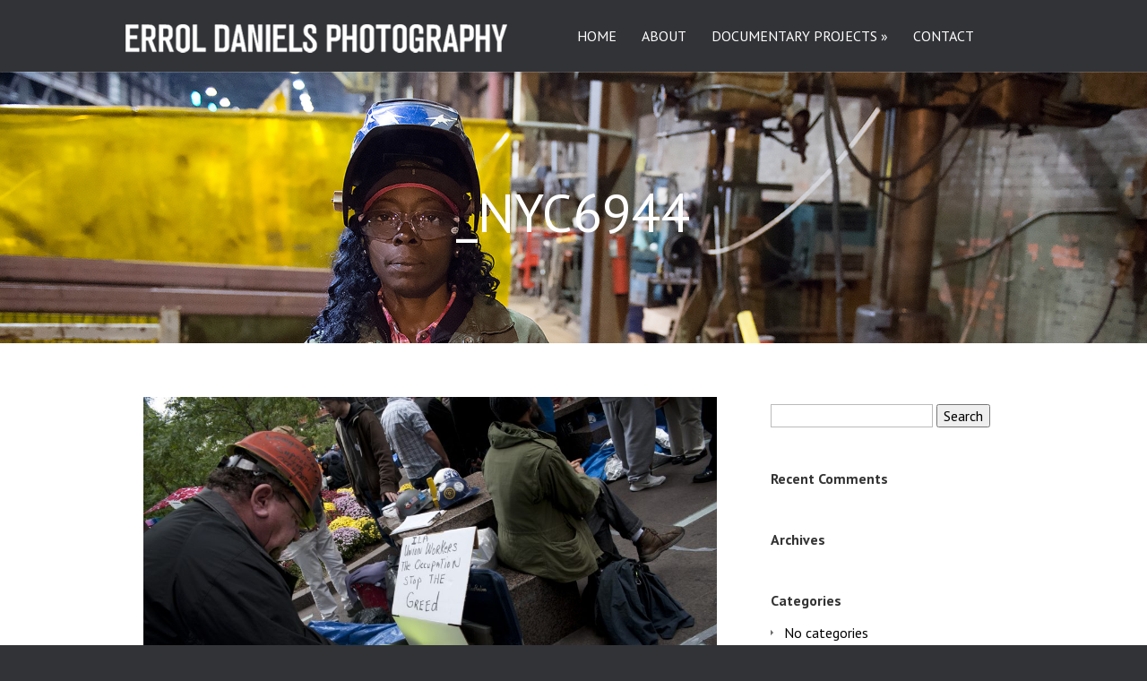

--- FILE ---
content_type: text/html; charset=UTF-8
request_url: https://www.erroldanielsphotography.com/project/occupy-wall-street/_nyc6944/
body_size: 10107
content:
<!DOCTYPE html>
<!--[if IE 6]>
<html id="ie6" lang="en-US">
<![endif]-->
<!--[if IE 7]>
<html id="ie7" lang="en-US">
<![endif]-->
<!--[if IE 8]>
<html id="ie8" lang="en-US">
<![endif]-->
<!--[if !(IE 6) | !(IE 7) | !(IE 8)  ]><!-->
<html lang="en-US">
<!--<![endif]-->
<head>
	<meta charset="UTF-8" />
			
	<meta http-equiv="X-UA-Compatible" content="IE=edge">
	<link rel="pingback" href="https://www.erroldanielsphotography.com/xmlrpc.php" />

		<!--[if lt IE 9]>
	<script src="https://www.erroldanielsphotography.com/wp-content/themes/Vertex/js/html5.js" type="text/javascript"></script>
	<![endif]-->

	<script type="text/javascript">
		document.documentElement.className = 'js';
	</script>

	<script>var et_site_url='https://www.erroldanielsphotography.com';var et_post_id='1407';function et_core_page_resource_fallback(a,b){"undefined"===typeof b&&(b=a.sheet.cssRules&&0===a.sheet.cssRules.length);b&&(a.onerror=null,a.onload=null,a.href?a.href=et_site_url+"/?et_core_page_resource="+a.id+et_post_id:a.src&&(a.src=et_site_url+"/?et_core_page_resource="+a.id+et_post_id))}
</script><meta name='robots' content='index, follow, max-image-preview:large, max-snippet:-1, max-video-preview:-1' />

	<!-- This site is optimized with the Yoast SEO plugin v23.1 - https://yoast.com/wordpress/plugins/seo/ -->
	<title>_NYC6944 ~ Errol Documentary</title>
	<link rel="canonical" href="https://www.erroldanielsphotography.com/project/occupy-wall-street/_nyc6944/" />
	<meta property="og:locale" content="en_US" />
	<meta property="og:type" content="article" />
	<meta property="og:title" content="_NYC6944 ~ Errol Documentary" />
	<meta property="og:url" content="https://www.erroldanielsphotography.com/project/occupy-wall-street/_nyc6944/" />
	<meta property="og:site_name" content="Errol Documentary" />
	<meta property="og:image" content="https://www.erroldanielsphotography.com/project/occupy-wall-street/_nyc6944" />
	<meta property="og:image:width" content="1024" />
	<meta property="og:image:height" content="681" />
	<meta property="og:image:type" content="image/jpeg" />
	<meta name="twitter:card" content="summary_large_image" />
	<script type="application/ld+json" class="yoast-schema-graph">{"@context":"https://schema.org","@graph":[{"@type":"WebPage","@id":"https://www.erroldanielsphotography.com/project/occupy-wall-street/_nyc6944/","url":"https://www.erroldanielsphotography.com/project/occupy-wall-street/_nyc6944/","name":"_NYC6944 ~ Errol Documentary","isPartOf":{"@id":"https://www.erroldanielsphotography.com/#website"},"primaryImageOfPage":{"@id":"https://www.erroldanielsphotography.com/project/occupy-wall-street/_nyc6944/#primaryimage"},"image":{"@id":"https://www.erroldanielsphotography.com/project/occupy-wall-street/_nyc6944/#primaryimage"},"thumbnailUrl":"https://www.erroldanielsphotography.com/wp-content/uploads/2017/09/NYC6944.jpg","datePublished":"2017-10-03T21:23:04+00:00","dateModified":"2017-10-03T21:23:04+00:00","breadcrumb":{"@id":"https://www.erroldanielsphotography.com/project/occupy-wall-street/_nyc6944/#breadcrumb"},"inLanguage":"en-US","potentialAction":[{"@type":"ReadAction","target":["https://www.erroldanielsphotography.com/project/occupy-wall-street/_nyc6944/"]}]},{"@type":"ImageObject","inLanguage":"en-US","@id":"https://www.erroldanielsphotography.com/project/occupy-wall-street/_nyc6944/#primaryimage","url":"https://www.erroldanielsphotography.com/wp-content/uploads/2017/09/NYC6944.jpg","contentUrl":"https://www.erroldanielsphotography.com/wp-content/uploads/2017/09/NYC6944.jpg","width":4256,"height":2832},{"@type":"BreadcrumbList","@id":"https://www.erroldanielsphotography.com/project/occupy-wall-street/_nyc6944/#breadcrumb","itemListElement":[{"@type":"ListItem","position":1,"name":"Home","item":"https://www.erroldanielsphotography.com/"},{"@type":"ListItem","position":2,"name":"OCCUPY WALL STREET","item":"https://www.erroldanielsphotography.com/project/occupy-wall-street/"},{"@type":"ListItem","position":3,"name":"_NYC6944"}]},{"@type":"WebSite","@id":"https://www.erroldanielsphotography.com/#website","url":"https://www.erroldanielsphotography.com/","name":"Errol Documentary","description":"Story-Telling Documentary Photographer in WNY","potentialAction":[{"@type":"SearchAction","target":{"@type":"EntryPoint","urlTemplate":"https://www.erroldanielsphotography.com/?s={search_term_string}"},"query-input":"required name=search_term_string"}],"inLanguage":"en-US"}]}</script>
	<!-- / Yoast SEO plugin. -->


<link rel='dns-prefetch' href='//fonts.googleapis.com' />
<link rel="alternate" type="application/rss+xml" title="Errol Documentary &raquo; Feed" href="https://www.erroldanielsphotography.com/feed/" />
<link rel="alternate" type="application/rss+xml" title="Errol Documentary &raquo; Comments Feed" href="https://www.erroldanielsphotography.com/comments/feed/" />
<link rel="alternate" type="application/rss+xml" title="Errol Documentary &raquo; _NYC6944 Comments Feed" href="https://www.erroldanielsphotography.com/project/occupy-wall-street/_nyc6944/feed/" />
<link rel="alternate" title="oEmbed (JSON)" type="application/json+oembed" href="https://www.erroldanielsphotography.com/wp-json/oembed/1.0/embed?url=https%3A%2F%2Fwww.erroldanielsphotography.com%2Fproject%2Foccupy-wall-street%2F_nyc6944%2F" />
<link rel="alternate" title="oEmbed (XML)" type="text/xml+oembed" href="https://www.erroldanielsphotography.com/wp-json/oembed/1.0/embed?url=https%3A%2F%2Fwww.erroldanielsphotography.com%2Fproject%2Foccupy-wall-street%2F_nyc6944%2F&#038;format=xml" />
		<!-- This site uses the Google Analytics by MonsterInsights plugin v9.11.1 - Using Analytics tracking - https://www.monsterinsights.com/ -->
		<!-- Note: MonsterInsights is not currently configured on this site. The site owner needs to authenticate with Google Analytics in the MonsterInsights settings panel. -->
					<!-- No tracking code set -->
				<!-- / Google Analytics by MonsterInsights -->
		<meta content="Vertex v.1.8.7" name="generator"/><style id='wp-img-auto-sizes-contain-inline-css' type='text/css'>
img:is([sizes=auto i],[sizes^="auto," i]){contain-intrinsic-size:3000px 1500px}
/*# sourceURL=wp-img-auto-sizes-contain-inline-css */
</style>
<style id='wp-emoji-styles-inline-css' type='text/css'>

	img.wp-smiley, img.emoji {
		display: inline !important;
		border: none !important;
		box-shadow: none !important;
		height: 1em !important;
		width: 1em !important;
		margin: 0 0.07em !important;
		vertical-align: -0.1em !important;
		background: none !important;
		padding: 0 !important;
	}
/*# sourceURL=wp-emoji-styles-inline-css */
</style>
<style id='wp-block-library-inline-css' type='text/css'>
:root{--wp-block-synced-color:#7a00df;--wp-block-synced-color--rgb:122,0,223;--wp-bound-block-color:var(--wp-block-synced-color);--wp-editor-canvas-background:#ddd;--wp-admin-theme-color:#007cba;--wp-admin-theme-color--rgb:0,124,186;--wp-admin-theme-color-darker-10:#006ba1;--wp-admin-theme-color-darker-10--rgb:0,107,160.5;--wp-admin-theme-color-darker-20:#005a87;--wp-admin-theme-color-darker-20--rgb:0,90,135;--wp-admin-border-width-focus:2px}@media (min-resolution:192dpi){:root{--wp-admin-border-width-focus:1.5px}}.wp-element-button{cursor:pointer}:root .has-very-light-gray-background-color{background-color:#eee}:root .has-very-dark-gray-background-color{background-color:#313131}:root .has-very-light-gray-color{color:#eee}:root .has-very-dark-gray-color{color:#313131}:root .has-vivid-green-cyan-to-vivid-cyan-blue-gradient-background{background:linear-gradient(135deg,#00d084,#0693e3)}:root .has-purple-crush-gradient-background{background:linear-gradient(135deg,#34e2e4,#4721fb 50%,#ab1dfe)}:root .has-hazy-dawn-gradient-background{background:linear-gradient(135deg,#faaca8,#dad0ec)}:root .has-subdued-olive-gradient-background{background:linear-gradient(135deg,#fafae1,#67a671)}:root .has-atomic-cream-gradient-background{background:linear-gradient(135deg,#fdd79a,#004a59)}:root .has-nightshade-gradient-background{background:linear-gradient(135deg,#330968,#31cdcf)}:root .has-midnight-gradient-background{background:linear-gradient(135deg,#020381,#2874fc)}:root{--wp--preset--font-size--normal:16px;--wp--preset--font-size--huge:42px}.has-regular-font-size{font-size:1em}.has-larger-font-size{font-size:2.625em}.has-normal-font-size{font-size:var(--wp--preset--font-size--normal)}.has-huge-font-size{font-size:var(--wp--preset--font-size--huge)}.has-text-align-center{text-align:center}.has-text-align-left{text-align:left}.has-text-align-right{text-align:right}.has-fit-text{white-space:nowrap!important}#end-resizable-editor-section{display:none}.aligncenter{clear:both}.items-justified-left{justify-content:flex-start}.items-justified-center{justify-content:center}.items-justified-right{justify-content:flex-end}.items-justified-space-between{justify-content:space-between}.screen-reader-text{border:0;clip-path:inset(50%);height:1px;margin:-1px;overflow:hidden;padding:0;position:absolute;width:1px;word-wrap:normal!important}.screen-reader-text:focus{background-color:#ddd;clip-path:none;color:#444;display:block;font-size:1em;height:auto;left:5px;line-height:normal;padding:15px 23px 14px;text-decoration:none;top:5px;width:auto;z-index:100000}html :where(.has-border-color){border-style:solid}html :where([style*=border-top-color]){border-top-style:solid}html :where([style*=border-right-color]){border-right-style:solid}html :where([style*=border-bottom-color]){border-bottom-style:solid}html :where([style*=border-left-color]){border-left-style:solid}html :where([style*=border-width]){border-style:solid}html :where([style*=border-top-width]){border-top-style:solid}html :where([style*=border-right-width]){border-right-style:solid}html :where([style*=border-bottom-width]){border-bottom-style:solid}html :where([style*=border-left-width]){border-left-style:solid}html :where(img[class*=wp-image-]){height:auto;max-width:100%}:where(figure){margin:0 0 1em}html :where(.is-position-sticky){--wp-admin--admin-bar--position-offset:var(--wp-admin--admin-bar--height,0px)}@media screen and (max-width:600px){html :where(.is-position-sticky){--wp-admin--admin-bar--position-offset:0px}}

/*# sourceURL=wp-block-library-inline-css */
</style><style id='global-styles-inline-css' type='text/css'>
:root{--wp--preset--aspect-ratio--square: 1;--wp--preset--aspect-ratio--4-3: 4/3;--wp--preset--aspect-ratio--3-4: 3/4;--wp--preset--aspect-ratio--3-2: 3/2;--wp--preset--aspect-ratio--2-3: 2/3;--wp--preset--aspect-ratio--16-9: 16/9;--wp--preset--aspect-ratio--9-16: 9/16;--wp--preset--color--black: #000000;--wp--preset--color--cyan-bluish-gray: #abb8c3;--wp--preset--color--white: #ffffff;--wp--preset--color--pale-pink: #f78da7;--wp--preset--color--vivid-red: #cf2e2e;--wp--preset--color--luminous-vivid-orange: #ff6900;--wp--preset--color--luminous-vivid-amber: #fcb900;--wp--preset--color--light-green-cyan: #7bdcb5;--wp--preset--color--vivid-green-cyan: #00d084;--wp--preset--color--pale-cyan-blue: #8ed1fc;--wp--preset--color--vivid-cyan-blue: #0693e3;--wp--preset--color--vivid-purple: #9b51e0;--wp--preset--gradient--vivid-cyan-blue-to-vivid-purple: linear-gradient(135deg,rgb(6,147,227) 0%,rgb(155,81,224) 100%);--wp--preset--gradient--light-green-cyan-to-vivid-green-cyan: linear-gradient(135deg,rgb(122,220,180) 0%,rgb(0,208,130) 100%);--wp--preset--gradient--luminous-vivid-amber-to-luminous-vivid-orange: linear-gradient(135deg,rgb(252,185,0) 0%,rgb(255,105,0) 100%);--wp--preset--gradient--luminous-vivid-orange-to-vivid-red: linear-gradient(135deg,rgb(255,105,0) 0%,rgb(207,46,46) 100%);--wp--preset--gradient--very-light-gray-to-cyan-bluish-gray: linear-gradient(135deg,rgb(238,238,238) 0%,rgb(169,184,195) 100%);--wp--preset--gradient--cool-to-warm-spectrum: linear-gradient(135deg,rgb(74,234,220) 0%,rgb(151,120,209) 20%,rgb(207,42,186) 40%,rgb(238,44,130) 60%,rgb(251,105,98) 80%,rgb(254,248,76) 100%);--wp--preset--gradient--blush-light-purple: linear-gradient(135deg,rgb(255,206,236) 0%,rgb(152,150,240) 100%);--wp--preset--gradient--blush-bordeaux: linear-gradient(135deg,rgb(254,205,165) 0%,rgb(254,45,45) 50%,rgb(107,0,62) 100%);--wp--preset--gradient--luminous-dusk: linear-gradient(135deg,rgb(255,203,112) 0%,rgb(199,81,192) 50%,rgb(65,88,208) 100%);--wp--preset--gradient--pale-ocean: linear-gradient(135deg,rgb(255,245,203) 0%,rgb(182,227,212) 50%,rgb(51,167,181) 100%);--wp--preset--gradient--electric-grass: linear-gradient(135deg,rgb(202,248,128) 0%,rgb(113,206,126) 100%);--wp--preset--gradient--midnight: linear-gradient(135deg,rgb(2,3,129) 0%,rgb(40,116,252) 100%);--wp--preset--font-size--small: 13px;--wp--preset--font-size--medium: 20px;--wp--preset--font-size--large: 36px;--wp--preset--font-size--x-large: 42px;--wp--preset--spacing--20: 0.44rem;--wp--preset--spacing--30: 0.67rem;--wp--preset--spacing--40: 1rem;--wp--preset--spacing--50: 1.5rem;--wp--preset--spacing--60: 2.25rem;--wp--preset--spacing--70: 3.38rem;--wp--preset--spacing--80: 5.06rem;--wp--preset--shadow--natural: 6px 6px 9px rgba(0, 0, 0, 0.2);--wp--preset--shadow--deep: 12px 12px 50px rgba(0, 0, 0, 0.4);--wp--preset--shadow--sharp: 6px 6px 0px rgba(0, 0, 0, 0.2);--wp--preset--shadow--outlined: 6px 6px 0px -3px rgb(255, 255, 255), 6px 6px rgb(0, 0, 0);--wp--preset--shadow--crisp: 6px 6px 0px rgb(0, 0, 0);}:where(.is-layout-flex){gap: 0.5em;}:where(.is-layout-grid){gap: 0.5em;}body .is-layout-flex{display: flex;}.is-layout-flex{flex-wrap: wrap;align-items: center;}.is-layout-flex > :is(*, div){margin: 0;}body .is-layout-grid{display: grid;}.is-layout-grid > :is(*, div){margin: 0;}:where(.wp-block-columns.is-layout-flex){gap: 2em;}:where(.wp-block-columns.is-layout-grid){gap: 2em;}:where(.wp-block-post-template.is-layout-flex){gap: 1.25em;}:where(.wp-block-post-template.is-layout-grid){gap: 1.25em;}.has-black-color{color: var(--wp--preset--color--black) !important;}.has-cyan-bluish-gray-color{color: var(--wp--preset--color--cyan-bluish-gray) !important;}.has-white-color{color: var(--wp--preset--color--white) !important;}.has-pale-pink-color{color: var(--wp--preset--color--pale-pink) !important;}.has-vivid-red-color{color: var(--wp--preset--color--vivid-red) !important;}.has-luminous-vivid-orange-color{color: var(--wp--preset--color--luminous-vivid-orange) !important;}.has-luminous-vivid-amber-color{color: var(--wp--preset--color--luminous-vivid-amber) !important;}.has-light-green-cyan-color{color: var(--wp--preset--color--light-green-cyan) !important;}.has-vivid-green-cyan-color{color: var(--wp--preset--color--vivid-green-cyan) !important;}.has-pale-cyan-blue-color{color: var(--wp--preset--color--pale-cyan-blue) !important;}.has-vivid-cyan-blue-color{color: var(--wp--preset--color--vivid-cyan-blue) !important;}.has-vivid-purple-color{color: var(--wp--preset--color--vivid-purple) !important;}.has-black-background-color{background-color: var(--wp--preset--color--black) !important;}.has-cyan-bluish-gray-background-color{background-color: var(--wp--preset--color--cyan-bluish-gray) !important;}.has-white-background-color{background-color: var(--wp--preset--color--white) !important;}.has-pale-pink-background-color{background-color: var(--wp--preset--color--pale-pink) !important;}.has-vivid-red-background-color{background-color: var(--wp--preset--color--vivid-red) !important;}.has-luminous-vivid-orange-background-color{background-color: var(--wp--preset--color--luminous-vivid-orange) !important;}.has-luminous-vivid-amber-background-color{background-color: var(--wp--preset--color--luminous-vivid-amber) !important;}.has-light-green-cyan-background-color{background-color: var(--wp--preset--color--light-green-cyan) !important;}.has-vivid-green-cyan-background-color{background-color: var(--wp--preset--color--vivid-green-cyan) !important;}.has-pale-cyan-blue-background-color{background-color: var(--wp--preset--color--pale-cyan-blue) !important;}.has-vivid-cyan-blue-background-color{background-color: var(--wp--preset--color--vivid-cyan-blue) !important;}.has-vivid-purple-background-color{background-color: var(--wp--preset--color--vivid-purple) !important;}.has-black-border-color{border-color: var(--wp--preset--color--black) !important;}.has-cyan-bluish-gray-border-color{border-color: var(--wp--preset--color--cyan-bluish-gray) !important;}.has-white-border-color{border-color: var(--wp--preset--color--white) !important;}.has-pale-pink-border-color{border-color: var(--wp--preset--color--pale-pink) !important;}.has-vivid-red-border-color{border-color: var(--wp--preset--color--vivid-red) !important;}.has-luminous-vivid-orange-border-color{border-color: var(--wp--preset--color--luminous-vivid-orange) !important;}.has-luminous-vivid-amber-border-color{border-color: var(--wp--preset--color--luminous-vivid-amber) !important;}.has-light-green-cyan-border-color{border-color: var(--wp--preset--color--light-green-cyan) !important;}.has-vivid-green-cyan-border-color{border-color: var(--wp--preset--color--vivid-green-cyan) !important;}.has-pale-cyan-blue-border-color{border-color: var(--wp--preset--color--pale-cyan-blue) !important;}.has-vivid-cyan-blue-border-color{border-color: var(--wp--preset--color--vivid-cyan-blue) !important;}.has-vivid-purple-border-color{border-color: var(--wp--preset--color--vivid-purple) !important;}.has-vivid-cyan-blue-to-vivid-purple-gradient-background{background: var(--wp--preset--gradient--vivid-cyan-blue-to-vivid-purple) !important;}.has-light-green-cyan-to-vivid-green-cyan-gradient-background{background: var(--wp--preset--gradient--light-green-cyan-to-vivid-green-cyan) !important;}.has-luminous-vivid-amber-to-luminous-vivid-orange-gradient-background{background: var(--wp--preset--gradient--luminous-vivid-amber-to-luminous-vivid-orange) !important;}.has-luminous-vivid-orange-to-vivid-red-gradient-background{background: var(--wp--preset--gradient--luminous-vivid-orange-to-vivid-red) !important;}.has-very-light-gray-to-cyan-bluish-gray-gradient-background{background: var(--wp--preset--gradient--very-light-gray-to-cyan-bluish-gray) !important;}.has-cool-to-warm-spectrum-gradient-background{background: var(--wp--preset--gradient--cool-to-warm-spectrum) !important;}.has-blush-light-purple-gradient-background{background: var(--wp--preset--gradient--blush-light-purple) !important;}.has-blush-bordeaux-gradient-background{background: var(--wp--preset--gradient--blush-bordeaux) !important;}.has-luminous-dusk-gradient-background{background: var(--wp--preset--gradient--luminous-dusk) !important;}.has-pale-ocean-gradient-background{background: var(--wp--preset--gradient--pale-ocean) !important;}.has-electric-grass-gradient-background{background: var(--wp--preset--gradient--electric-grass) !important;}.has-midnight-gradient-background{background: var(--wp--preset--gradient--midnight) !important;}.has-small-font-size{font-size: var(--wp--preset--font-size--small) !important;}.has-medium-font-size{font-size: var(--wp--preset--font-size--medium) !important;}.has-large-font-size{font-size: var(--wp--preset--font-size--large) !important;}.has-x-large-font-size{font-size: var(--wp--preset--font-size--x-large) !important;}
/*# sourceURL=global-styles-inline-css */
</style>

<style id='classic-theme-styles-inline-css' type='text/css'>
/*! This file is auto-generated */
.wp-block-button__link{color:#fff;background-color:#32373c;border-radius:9999px;box-shadow:none;text-decoration:none;padding:calc(.667em + 2px) calc(1.333em + 2px);font-size:1.125em}.wp-block-file__button{background:#32373c;color:#fff;text-decoration:none}
/*# sourceURL=/wp-includes/css/classic-themes.min.css */
</style>
<link rel='stylesheet' id='vertex-fonts-css' href='https://fonts.googleapis.com/css?family=Open+Sans:300italic,400italic,700italic,800italic,400,300,700,800|Raleway:400,200,100,500,700,800&#038;subset=latin,latin-ext' type='text/css' media='all' />
<link rel='stylesheet' id='et-gf-pt-sans-css' href='https://fonts.googleapis.com/css?family=PT+Sans:400,400italic,700,700italic&#038;subset=latin,latin-ext,cyrillic' type='text/css' media='all' />
<link rel='stylesheet' id='vertex-style-css' href='https://www.erroldanielsphotography.com/wp-content/themes/Vertex/style.css?ver=6.9' type='text/css' media='all' />
<link rel='stylesheet' id='et-builder-modules-style-css' href='https://www.erroldanielsphotography.com/wp-content/plugins/divi-builder/includes/builder/styles/frontend-builder-plugin-style.min.css?ver=2.22.5' type='text/css' media='all' />
<link rel='stylesheet' id='et-builder-compat-elegant-shortcodes-css' href='https://www.erroldanielsphotography.com/wp-content/plugins/divi-builder/theme-compat/css/elegant-shortcodes.css?ver=2.22.5' type='text/css' media='all' />
<link rel='stylesheet' id='dashicons-css' href='https://www.erroldanielsphotography.com/wp-includes/css/dashicons.min.css?ver=6.9' type='text/css' media='all' />
<link rel='stylesheet' id='magnific_popup-css' href='https://www.erroldanielsphotography.com/wp-content/themes/Vertex/includes/page_templates/js/magnific_popup/magnific_popup.css?ver=1.3.4' type='text/css' media='screen' />
<link rel='stylesheet' id='et_page_templates-css' href='https://www.erroldanielsphotography.com/wp-content/themes/Vertex/includes/page_templates/page_templates.css?ver=1.8' type='text/css' media='screen' />
<script type="text/javascript" src="https://www.erroldanielsphotography.com/wp-includes/js/jquery/jquery.min.js?ver=3.7.1" id="jquery-core-js"></script>
<script type="text/javascript" src="https://www.erroldanielsphotography.com/wp-includes/js/jquery/jquery-migrate.min.js?ver=3.4.1" id="jquery-migrate-js"></script>
<link rel="https://api.w.org/" href="https://www.erroldanielsphotography.com/wp-json/" /><link rel="alternate" title="JSON" type="application/json" href="https://www.erroldanielsphotography.com/wp-json/wp/v2/media/1407" /><link rel="EditURI" type="application/rsd+xml" title="RSD" href="https://www.erroldanielsphotography.com/xmlrpc.php?rsd" />
<meta name="generator" content="WordPress 6.9" />
<link rel='shortlink' href='https://www.erroldanielsphotography.com/?p=1407' />
<meta name="viewport" content="width=device-width, initial-scale=1.0, maximum-scale=1.0, user-scalable=0" />	<style>
		#top-area, #pre-footer { background-image: url(https://www.erroldanielsphotography.com/wp-content/uploads/2017/09/HomePage.jpg); }
	</style>
	<style>
		a { color: #6b6b6b; }

		body { color: #000000; }

		body, #top-menu, a.action-button, .skills li, .nav li ul, .et_mobile_menu, .description h2, .alt-description h2 { background-color: #323337; }

		.tagline, .et-zoom, a.more, .skill-amount, .description p.meta-info, .alt-description p.meta-info, #content-area .wp-pagenavi span.current, #content-area .wp-pagenavi a:hover, .comment-reply-link, .form-submit #submit { background-color: #6b6b6b; }
		.footer-widget li:before, .widget li:before { border-left-color: #6b6b6b; }

		#top-menu a, .et_mobile_menu a { color: #ffffff; }

		#top-menu li.current-menu-item > a, .et_mobile_menu li.current-menu-item > a { color: #6b6b6b; }

	h1, h2, h3, h4, h5, h6, #top-area h1, .et-description h2, .et-home-testimonial blockquote p, .description h2, .alt-description h2, blockquote p, #comments, #reply-title, #footer-logo, #et-logo { font-family: 'PT Sans', Helvetica, Arial, Lucida, sans-serif; }body, input, textarea, select { font-family: 'PT Sans', Helvetica, Arial, Lucida, sans-serif; }	</style>
<link rel="shortcut icon" href="https://www.erroldanielsphotography.com/wp-content/uploads/2017/09/favicon.png" /><style type="text/css">.recentcomments a{display:inline !important;padding:0 !important;margin:0 !important;}</style><style type="text/css" id="custom-background-css">
body.custom-background { background-color: #323337; }
</style>
			<style type="text/css" id="wp-custom-css">
			#top-area h1.title {
opacity: 1 !important;
}

.single-project .et-main-project-thumb {
display: none;
}

#top-menu .container {
width: 80%;
}

#top-menu {
height: auto !important;
}

.single-post #top-menu {
display: none;
}

.home .project-description .meta-info {
display: none;
}

p.tagline{
display:none;
}

.project-description, .project-description h3 {
opacity: 1 !important;
color: rgba(255,255,255,0.9);
}

.project-description {
    background-color: rgba(128,128,128,0.8);
}

.project-description .meta-info {
display: none;
}

.page-id-1867 #top-menu {
display: none;
}

.page-id-1867 #top-area {
display: none;
}		</style>
		</head>
<body class="attachment wp-singular attachment-template-default single single-attachment postid-1407 attachmentid-1407 attachment-jpeg custom-background wp-theme-Vertex et_divi_builder et-scroll-animations chrome et_includes_sidebar et-pb-theme-vertex et-db et_minified_css">
	<header id="main-header">
		<div id="top-menu">
			<div class="container clearfix">

				<div id="et-logo">
				<a href="https://www.erroldanielsphotography.com/"><img src="https://www.erroldanielsphotography.com/wp-content/uploads/2017/09/logo2.png" alt="Errol Documentary" /></a>				</div>

				<nav>
				<ul id="menu-main-menu" class="nav"><li id="menu-item-829" class="menu-item menu-item-type-custom menu-item-object-custom menu-item-home menu-item-829"><a href="https://www.erroldanielsphotography.com//">HOME</a></li>
<li id="menu-item-828" class="menu-item menu-item-type-post_type menu-item-object-page menu-item-828"><a href="https://www.erroldanielsphotography.com/about-us/">ABOUT</a></li>
<li id="menu-item-830" class="menu-item menu-item-type-taxonomy menu-item-object-project_category menu-item-has-children menu-item-830"><a href="https://www.erroldanielsphotography.com/project_category/documentaries/">DOCUMENTARY PROJECTS</a>
<ul class="sub-menu">
	<li id="menu-item-831" class="menu-item menu-item-type-post_type menu-item-object-project menu-item-831"><a href="https://www.erroldanielsphotography.com/project/coming-home-reentry-after-incarceration/">COMING HOME: Reentry After Incarceration</a></li>
	<li id="menu-item-832" class="menu-item menu-item-type-post_type menu-item-object-project menu-item-832"><a href="https://www.erroldanielsphotography.com/project/homespace-buffalo/">HOMESPACE BUFFALO</a></li>
	<li id="menu-item-833" class="menu-item menu-item-type-post_type menu-item-object-project menu-item-833"><a href="https://www.erroldanielsphotography.com/project/lucette-boarding-home/">LUCETTE BOARDING HOME</a></li>
	<li id="menu-item-834" class="menu-item menu-item-type-post_type menu-item-object-project menu-item-834"><a href="https://www.erroldanielsphotography.com/project/transamericans/">TRANSAMERICANS</a></li>
	<li id="menu-item-835" class="menu-item menu-item-type-post_type menu-item-object-project menu-item-835"><a href="https://www.erroldanielsphotography.com/project/myanmar/">MYANMAR</a></li>
	<li id="menu-item-836" class="menu-item menu-item-type-post_type menu-item-object-project menu-item-836"><a href="https://www.erroldanielsphotography.com/project/occupy-wall-street/">OCCUPY WALL STREET</a></li>
	<li id="menu-item-837" class="menu-item menu-item-type-post_type menu-item-object-project menu-item-837"><a href="https://www.erroldanielsphotography.com/project/roswell-park-cancer-institute-annual-reports/">ROSWELL PARK CANCER INSTITUTE: Annual Reports</a></li>
	<li id="menu-item-838" class="menu-item menu-item-type-post_type menu-item-object-project menu-item-838"><a href="https://www.erroldanielsphotography.com/project/uganda-children-and-war/">UGANDA: Children and War</a></li>
	<li id="menu-item-839" class="menu-item menu-item-type-post_type menu-item-object-project menu-item-839"><a href="https://www.erroldanielsphotography.com/project/mexico-projimo-project/">MEXICO: Projimo Project</a></li>
	<li id="menu-item-840" class="menu-item menu-item-type-post_type menu-item-object-project menu-item-840"><a href="https://www.erroldanielsphotography.com/project/black-lung-benefits-denied/">BLACK LUNG: Benefits Denied</a></li>
	<li id="menu-item-841" class="menu-item menu-item-type-post_type menu-item-object-project menu-item-841"><a href="https://www.erroldanielsphotography.com/project/cuba-nani/">CUBA: Nani</a></li>
	<li id="menu-item-842" class="menu-item menu-item-type-post_type menu-item-object-project menu-item-842"><a href="https://www.erroldanielsphotography.com/project/cuba-a-jewish-journey/">CUBA: A Jewish Journey</a></li>
	<li id="menu-item-844" class="menu-item menu-item-type-post_type menu-item-object-project menu-item-844"><a href="https://www.erroldanielsphotography.com/project/cuba-santeria/">CUBA: Santeria</a></li>
	<li id="menu-item-845" class="menu-item menu-item-type-post_type menu-item-object-project menu-item-845"><a href="https://www.erroldanielsphotography.com/project/cuba-tattoo-parlor/">CUBA: Tattoo Parlor</a></li>
	<li id="menu-item-846" class="menu-item menu-item-type-post_type menu-item-object-project menu-item-846"><a href="https://www.erroldanielsphotography.com/project/million-man-march-1995/">MILLION MAN MARCH 1995</a></li>
	<li id="menu-item-847" class="menu-item menu-item-type-post_type menu-item-object-project menu-item-847"><a href="https://www.erroldanielsphotography.com/project/boxing-golden-gloves/">BOXING: Golden Gloves</a></li>
</ul>
</li>
<li id="menu-item-827" class="menu-item menu-item-type-post_type menu-item-object-page menu-item-827"><a href="https://www.erroldanielsphotography.com/contact-us/">CONTACT</a></li>
</ul>				</nav>

				<div id="et_mobile_nav_menu"><a href="#" class="mobile_nav closed"><span class="desktop-text">Navigation Menu</span><span class="mobile-text">Menu</span><span class="et_mobile_arrow"></span></a></div>			</div> <!-- .container -->
		</div> <!-- #top-menu -->

		<div id="top-area" class="et-animation">
			<div class="container clearfix">

							<h1 class="title">_NYC6944</h1>
			
							<p class="tagline">Posted By vaccarobrian on Oct 3, 2017 | 0 comments</p>
			
				<br />

							</div> <!-- .container -->
		</div> <!-- #top-area -->
	</header> <!-- #main-header -->
<div id="content-area">
	<div class="container clearfix">
		<div id="main-area">

			
			<article id="post-1407" class="image-attachment post-1407 attachment type-attachment status-inherit hentry">
				<div class="entry-attachment">
					<div class="attachment">
						<a href="https://www.erroldanielsphotography.com/project/occupy-wall-street/_nyc6945/" title="_NYC6944" rel="attachment"><img width="960" height="639" src="https://www.erroldanielsphotography.com/wp-content/uploads/2017/09/NYC6944.jpg" class="attachment-960x960 size-960x960" alt="" decoding="async" fetchpriority="high" srcset="https://www.erroldanielsphotography.com/wp-content/uploads/2017/09/NYC6944.jpg 4256w, https://www.erroldanielsphotography.com/wp-content/uploads/2017/09/NYC6944-300x200.jpg 300w, https://www.erroldanielsphotography.com/wp-content/uploads/2017/09/NYC6944-768x511.jpg 768w, https://www.erroldanielsphotography.com/wp-content/uploads/2017/09/NYC6944-1024x681.jpg 1024w, https://www.erroldanielsphotography.com/wp-content/uploads/2017/09/NYC6944-1080x719.jpg 1080w, https://www.erroldanielsphotography.com/wp-content/uploads/2017/09/NYC6944-140x94.jpg 140w" sizes="(max-width: 960px) 100vw, 960px" /></a>

											</div><!-- .attachment -->

				</div><!-- .entry-attachment -->

				<div id="image-navigation" class="navigation clearfix">
					<span class="previous-image"><a href='https://www.erroldanielsphotography.com/project/occupy-wall-street/_nyc6942/'>&larr; Previous</a></span>
					<span class="next-image"><a href='https://www.erroldanielsphotography.com/project/occupy-wall-street/_nyc6945/'>Next &rarr;</a></span>
				</div><!-- #image-navigation -->

				<div class="entry-description">
														</div><!-- .entry-description -->
			</article> <!-- .image-attachment -->

		</div> <!-- #main-area -->

			<div id="sidebar">
		<div id="search-2" class="widget widget_search"><form role="search" method="get" id="searchform" class="searchform" action="https://www.erroldanielsphotography.com/">
				<div>
					<label class="screen-reader-text" for="s">Search for:</label>
					<input type="text" value="" name="s" id="s" />
					<input type="submit" id="searchsubmit" value="Search" />
				</div>
			</form></div> <!-- end .widget --><div id="recent-comments-2" class="widget widget_recent_comments"><h4 class="widgettitle">Recent Comments</h4><ul id="recentcomments"></ul></div> <!-- end .widget --><div id="archives-2" class="widget widget_archive"><h4 class="widgettitle">Archives</h4>
			<ul>
							</ul>

			</div> <!-- end .widget --><div id="categories-2" class="widget widget_categories"><h4 class="widgettitle">Categories</h4>
			<ul>
				<li class="cat-item-none">No categories</li>			</ul>

			</div> <!-- end .widget --><div id="meta-2" class="widget widget_meta"><h4 class="widgettitle">Meta</h4>
		<ul>
						<li><a rel="nofollow" href="https://www.erroldanielsphotography.com/wp-login.php">Log in</a></li>
			<li><a href="https://www.erroldanielsphotography.com/feed/">Entries feed</a></li>
			<li><a href="https://www.erroldanielsphotography.com/comments/feed/">Comments feed</a></li>

			<li><a href="https://wordpress.org/">WordPress.org</a></li>
		</ul>

		</div> <!-- end .widget -->	</div> <!-- end #sidebar -->
	</div> <!-- .container -->
</div> <!-- #content-area -->


	<footer id="main-footer">
		<div class="container">
			
			<p id="footer-info">Designed by <a href="http://www.elegantthemes.com" title="Premium WordPress Themes">Elegant Themes</a> | Powered by <a href="http://www.wordpress.org">WordPress</a></p>
		</div> <!-- .container -->
	</footer> <!-- #main-footer -->

	<script type="speculationrules">
{"prefetch":[{"source":"document","where":{"and":[{"href_matches":"/*"},{"not":{"href_matches":["/wp-*.php","/wp-admin/*","/wp-content/uploads/*","/wp-content/*","/wp-content/plugins/*","/wp-content/themes/Vertex/*","/*\\?(.+)"]}},{"not":{"selector_matches":"a[rel~=\"nofollow\"]"}},{"not":{"selector_matches":".no-prefetch, .no-prefetch a"}}]},"eagerness":"conservative"}]}
</script>
	<script type="text/javascript">
			</script>
	<script type="text/javascript" src="https://www.erroldanielsphotography.com/wp-content/plugins/divi-builder/includes/builder/scripts/frontend-builder-global-functions.js?ver=2.22.5" id="et-builder-modules-global-functions-script-js"></script>
<script type="text/javascript" src="https://www.erroldanielsphotography.com/wp-includes/js/comment-reply.min.js?ver=6.9" id="comment-reply-js" async="async" data-wp-strategy="async" fetchpriority="low"></script>
<script type="text/javascript" src="https://www.erroldanielsphotography.com/wp-content/themes/Vertex/js/superfish.min.js?ver=1.0" id="superfish-js"></script>
<script type="text/javascript" src="https://www.erroldanielsphotography.com/wp-content/themes/Vertex/js/waypoints.min.js?ver=1.0" id="waypoints-js"></script>
<script type="text/javascript" id="vertex-custom-script-js-extra">
/* <![CDATA[ */
var et_custom = {"mobile_nav_text":"Navigation Menu"};
//# sourceURL=vertex-custom-script-js-extra
/* ]]> */
</script>
<script type="text/javascript" src="https://www.erroldanielsphotography.com/wp-content/themes/Vertex/js/custom.js?ver=1.0" id="vertex-custom-script-js"></script>
<script type="text/javascript" src="https://www.erroldanielsphotography.com/wp-content/plugins/divi-builder/includes/builder/scripts/jquery.fitvids.js?ver=2.22.5" id="divi-fitvids-js"></script>
<script type="text/javascript" src="https://www.erroldanielsphotography.com/wp-content/plugins/divi-builder/includes/builder/scripts/jquery.magnific-popup.js?ver=2.22.5" id="magnific-popup-js"></script>
<script type="text/javascript" src="https://www.erroldanielsphotography.com/wp-content/plugins/divi-builder/includes/builder/scripts/jquery.mobile.custom.min.js?ver=2.22.5" id="et-jquery-touch-mobile-js"></script>
<script type="text/javascript" id="et-builder-modules-script-js-extra">
/* <![CDATA[ */
var et_pb_custom = {"ajaxurl":"https://www.erroldanielsphotography.com/wp-admin/admin-ajax.php","images_uri":"https://www.erroldanielsphotography.com/wp-content/themes/Vertex/images","builder_images_uri":"https://www.erroldanielsphotography.com/wp-content/plugins/divi-builder/includes/builder/images","et_frontend_nonce":"70ceb55670","subscription_failed":"Please, check the fields below to make sure you entered the correct information.","et_ab_log_nonce":"b30ec978f0","fill_message":"Please, fill in the following fields:","contact_error_message":"Please, fix the following errors:","invalid":"Invalid email","captcha":"Captcha","prev":"Prev","previous":"Previous","next":"Next","wrong_captcha":"You entered the wrong number in captcha.","ignore_waypoints":"no","is_divi_theme_used":"","widget_search_selector":".widget_search","is_ab_testing_active":"","page_id":"1407","unique_test_id":"","ab_bounce_rate":"5","is_cache_plugin_active":"no","is_shortcode_tracking":"","tinymce_uri":""};
var et_pb_box_shadow_elements = [];
//# sourceURL=et-builder-modules-script-js-extra
/* ]]> */
</script>
<script type="text/javascript" src="https://www.erroldanielsphotography.com/wp-content/plugins/divi-builder/includes/builder/scripts/frontend-builder-scripts.js?ver=2.22.5" id="et-builder-modules-script-js"></script>
<script type="text/javascript" src="https://www.erroldanielsphotography.com/wp-content/plugins/divi-builder/includes/builder/scripts/cpt-modules-wrapper.js?ver=2.22.5" id="et-builder-cpt-modules-wrapper-js"></script>
<script type="text/javascript" src="https://www.erroldanielsphotography.com/wp-content/plugins/divi-builder/core/admin/js/common.js?ver=3.22.5" id="et-core-common-js"></script>
<script type="text/javascript" src="https://www.erroldanielsphotography.com/wp-content/themes/Vertex/includes/page_templates/js/jquery.easing-1.3.pack.js?ver=1.3.4" id="easing-js"></script>
<script type="text/javascript" src="https://www.erroldanielsphotography.com/wp-content/themes/Vertex/includes/page_templates/js/magnific_popup/jquery.magnific-popup.js?ver=1.3.4" id="magnific_popup-js"></script>
<script type="text/javascript" id="et-ptemplates-frontend-js-extra">
/* <![CDATA[ */
var et_ptemplates_strings = {"captcha":"Captcha","fill":"Fill","field":"field","invalid":"Invalid email"};
//# sourceURL=et-ptemplates-frontend-js-extra
/* ]]> */
</script>
<script type="text/javascript" src="https://www.erroldanielsphotography.com/wp-content/themes/Vertex/includes/page_templates/js/et-ptemplates-frontend.js?ver=1.1" id="et-ptemplates-frontend-js"></script>
<script id="wp-emoji-settings" type="application/json">
{"baseUrl":"https://s.w.org/images/core/emoji/17.0.2/72x72/","ext":".png","svgUrl":"https://s.w.org/images/core/emoji/17.0.2/svg/","svgExt":".svg","source":{"concatemoji":"https://www.erroldanielsphotography.com/wp-includes/js/wp-emoji-release.min.js?ver=6.9"}}
</script>
<script type="module">
/* <![CDATA[ */
/*! This file is auto-generated */
const a=JSON.parse(document.getElementById("wp-emoji-settings").textContent),o=(window._wpemojiSettings=a,"wpEmojiSettingsSupports"),s=["flag","emoji"];function i(e){try{var t={supportTests:e,timestamp:(new Date).valueOf()};sessionStorage.setItem(o,JSON.stringify(t))}catch(e){}}function c(e,t,n){e.clearRect(0,0,e.canvas.width,e.canvas.height),e.fillText(t,0,0);t=new Uint32Array(e.getImageData(0,0,e.canvas.width,e.canvas.height).data);e.clearRect(0,0,e.canvas.width,e.canvas.height),e.fillText(n,0,0);const a=new Uint32Array(e.getImageData(0,0,e.canvas.width,e.canvas.height).data);return t.every((e,t)=>e===a[t])}function p(e,t){e.clearRect(0,0,e.canvas.width,e.canvas.height),e.fillText(t,0,0);var n=e.getImageData(16,16,1,1);for(let e=0;e<n.data.length;e++)if(0!==n.data[e])return!1;return!0}function u(e,t,n,a){switch(t){case"flag":return n(e,"\ud83c\udff3\ufe0f\u200d\u26a7\ufe0f","\ud83c\udff3\ufe0f\u200b\u26a7\ufe0f")?!1:!n(e,"\ud83c\udde8\ud83c\uddf6","\ud83c\udde8\u200b\ud83c\uddf6")&&!n(e,"\ud83c\udff4\udb40\udc67\udb40\udc62\udb40\udc65\udb40\udc6e\udb40\udc67\udb40\udc7f","\ud83c\udff4\u200b\udb40\udc67\u200b\udb40\udc62\u200b\udb40\udc65\u200b\udb40\udc6e\u200b\udb40\udc67\u200b\udb40\udc7f");case"emoji":return!a(e,"\ud83e\u1fac8")}return!1}function f(e,t,n,a){let r;const o=(r="undefined"!=typeof WorkerGlobalScope&&self instanceof WorkerGlobalScope?new OffscreenCanvas(300,150):document.createElement("canvas")).getContext("2d",{willReadFrequently:!0}),s=(o.textBaseline="top",o.font="600 32px Arial",{});return e.forEach(e=>{s[e]=t(o,e,n,a)}),s}function r(e){var t=document.createElement("script");t.src=e,t.defer=!0,document.head.appendChild(t)}a.supports={everything:!0,everythingExceptFlag:!0},new Promise(t=>{let n=function(){try{var e=JSON.parse(sessionStorage.getItem(o));if("object"==typeof e&&"number"==typeof e.timestamp&&(new Date).valueOf()<e.timestamp+604800&&"object"==typeof e.supportTests)return e.supportTests}catch(e){}return null}();if(!n){if("undefined"!=typeof Worker&&"undefined"!=typeof OffscreenCanvas&&"undefined"!=typeof URL&&URL.createObjectURL&&"undefined"!=typeof Blob)try{var e="postMessage("+f.toString()+"("+[JSON.stringify(s),u.toString(),c.toString(),p.toString()].join(",")+"));",a=new Blob([e],{type:"text/javascript"});const r=new Worker(URL.createObjectURL(a),{name:"wpTestEmojiSupports"});return void(r.onmessage=e=>{i(n=e.data),r.terminate(),t(n)})}catch(e){}i(n=f(s,u,c,p))}t(n)}).then(e=>{for(const n in e)a.supports[n]=e[n],a.supports.everything=a.supports.everything&&a.supports[n],"flag"!==n&&(a.supports.everythingExceptFlag=a.supports.everythingExceptFlag&&a.supports[n]);var t;a.supports.everythingExceptFlag=a.supports.everythingExceptFlag&&!a.supports.flag,a.supports.everything||((t=a.source||{}).concatemoji?r(t.concatemoji):t.wpemoji&&t.twemoji&&(r(t.twemoji),r(t.wpemoji)))});
//# sourceURL=https://www.erroldanielsphotography.com/wp-includes/js/wp-emoji-loader.min.js
/* ]]> */
</script>
</body>
</html>
<!--
Performance optimized by W3 Total Cache. Learn more: https://www.boldgrid.com/w3-total-cache/

Page Caching using Disk: Enhanced 
Database Caching using Disk

Served from: www.erroldanielsphotography.com @ 2026-01-22 10:30:45 by W3 Total Cache
-->

--- FILE ---
content_type: text/css
request_url: https://www.erroldanielsphotography.com/wp-content/plugins/divi-builder/theme-compat/css/elegant-shortcodes.css?ver=2.22.5
body_size: 5699
content:
.et-db #et-boc {
  /*------------------------------------------------*/
  /*-------------------[SHORTCODES]-----------------*/
  /*------------------------------------------------*/
  /* IE6 */
  /* IE7 */
}
.et-db #et-boc .et-box {
  margin: 0px 0px 10px;
  -moz-box-shadow: 0 1px 1px rgba(0, 0, 0, 0.1);
  -webkit-box-shadow: 0 1px 1px rgba(0, 0, 0, 0.1);
  box-shadow: 0 1px 1px rgba(0, 0, 0, 0.1);
  font-size: 14px;
  position: relative;
}
.et-db #et-boc .et-box-content {
  text-shadow: 1px 1px 1px #ffffff;
  padding: 27px 43px 17px 66px;
  min-height: 35px;
}
.et-db #et-boc .et-box-content strong {
  color: #000000;
  font-weight: bold;
}
.et-db #et-boc .et-warning:before,
.et-db #et-boc .et-download:before,
.et-db #et-boc .et-info:before,
.et-db #et-boc .et-bio:before,
.et-db #et-boc .et-shadow:before {
  content: '';
  position: absolute;
  top: 32px;
  left: 28px;
}
.et-db #et-boc .et-info {
  border: 1px solid #e2e2ba;
}
.et-db #et-boc .et-info:before {
  width: 22px;
  height: 20px;
  background: url('../../../../themes/Divi/epanel/shortcodes/images/shortcodes-sprite.png') no-repeat -97px -2px;
}
.et-db #et-boc .et-info .et-box-content {
  color: #ada771;
  background: #f9f9dc;
  border: 1px solid #fbfbef;
  -moz-box-shadow: inset 0 0 45px #efefc0;
  -webkit-box-shadow: inset 0 0 45px #efefc0;
  box-shadow: inset 0 0 45px #efefc0;
}
.et-db #et-boc .et-info .et-box-content h1,
.et-db #et-boc .et-info .et-box-content h2,
.et-db #et-boc .et-info .et-box-content h3,
.et-db #et-boc .et-info .et-box-content h4,
.et-db #et-boc .et-info .et-box-content h5,
.et-db #et-boc .et-info .et-box-content h6 {
  color: #ada771;
}
.et-db #et-boc .et-warning {
  border: 1px solid #e0b1b1;
}
.et-db #et-boc .et-warning:before {
  width: 17px;
  height: 17px;
  background: url('../../../../themes/Divi/epanel/shortcodes/images/shortcodes-sprite.png') no-repeat -75px -41px;
}
.et-db #et-boc .et-warning .et-box-content {
  color: #ad7676;
  background: #ffd9d5;
  border: 1px solid #fceeec;
  -moz-box-shadow: inset 0 0 45px #f0bfba;
  -webkit-box-shadow: inset 0 0 45px #f0bfba;
  box-shadow: inset 0 0 45px #f0bfba;
}
.et-db #et-boc .et-warning .et-box-content h1,
.et-db #et-boc .et-warning .et-box-content h2,
.et-db #et-boc .et-warning .et-box-content h3,
.et-db #et-boc .et-warning .et-box-content h4,
.et-db #et-boc .et-warning .et-box-content h5,
.et-db #et-boc .et-warning .et-box-content h6 {
  color: #ad7676;
}
.et-db #et-boc .et-download {
  border: 1px solid #b9dbb6;
}
.et-db #et-boc .et-download:before {
  width: 19px;
  height: 14px;
  background: url('../../../../themes/Divi/epanel/shortcodes/images/shortcodes-sprite.png') no-repeat -23px -19px;
}
.et-db #et-boc .et-download .et-box-content {
  color: #7ea57b;
  background: #dff7dd;
  border: 1px solid #f1f9f0;
  -moz-box-shadow: inset 0 0 45px #cbe5c9;
  -webkit-box-shadow: inset 0 0 45px #cbe5c9;
  box-shadow: inset 0 0 45px #cbe5c9;
}
.et-db #et-boc .et-download .et-box-content h1,
.et-db #et-boc .et-download .et-box-content h2,
.et-db #et-boc .et-download .et-box-content h3,
.et-db #et-boc .et-download .et-box-content h4,
.et-db #et-boc .et-download .et-box-content h5,
.et-db #et-boc .et-download .et-box-content h6 {
  color: #7ea57b;
}
.et-db #et-boc .et-bio {
  border: 1px solid #b3d8d3;
}
.et-db #et-boc .et-bio:before {
  width: 19px;
  height: 15px;
  background: url('../../../../themes/Divi/epanel/shortcodes/images/shortcodes-sprite.png') no-repeat -23px -2px;
  top: 33px;
}
.et-db #et-boc .et-bio .et-box-content {
  color: #80acb0;
  background: #ddf5f7;
  border: 1px solid #f1fafb;
  -moz-box-shadow: inset 0 0 45px #c6edf0;
  -webkit-box-shadow: inset 0 0 45px #c6edf0;
  box-shadow: inset 0 0 45px #c6edf0;
}
.et-db #et-boc .et-bio .et-box-content h1,
.et-db #et-boc .et-bio .et-box-content h2,
.et-db #et-boc .et-bio .et-box-content h3,
.et-db #et-boc .et-bio .et-box-content h4,
.et-db #et-boc .et-bio .et-box-content h5,
.et-db #et-boc .et-bio .et-box-content h6 {
  color: #80acb0;
}
.et-db #et-boc .et-shadow {
  border: 1px solid #ddd;
}
.et-db #et-boc .et-shadow .et-box-content {
  color: #737373;
  background: #fafafa;
  border: 1px solid #fafafa;
  -moz-box-shadow: inset 0 0 45px #e7e7e7;
  -webkit-box-shadow: inset 0 0 45px #e7e7e7;
  box-shadow: inset 0 0 45px #e7e7e7;
}
.et-db #et-boc .et-shadow .et-box-content h1,
.et-db #et-boc .et-shadow .et-box-content h2,
.et-db #et-boc .et-shadow .et-box-content h3,
.et-db #et-boc .et-shadow .et-box-content h4,
.et-db #et-boc .et-shadow .et-box-content h5,
.et-db #et-boc .et-shadow .et-box-content h6 {
  color: #737373;
}
.et-db #et-boc .et-tooltip {
  position: relative;
}
.et-db #et-boc .et-tooltip-box {
  display: none;
  color: #6d6e6e;
  line-height: 18px;
  background: #ffffff;
  border: 1px solid #dbdbdb;
  border-radius: 10px;
  -moz-border-radius: 10px;
  -webkit-border-radius: 10px;
  position: absolute;
  bottom: 35px;
  left: -94px;
  width: 235px;
  padding: 20px 25px 22px 25px;
  -moz-box-shadow: 1px 1px 5px 1px rgba(0, 0, 0, 0.1);
  -webkit-box-shadow: 1px 1px 5px 1px rgba(0, 0, 0, 0.1);
  box-shadow: 1px 1px 5px 1px rgba(0, 0, 0, 0.1);
}
.et-db #et-boc .et-tooltip-arrow {
  background: url('../../../../themes/Divi/epanel/shortcodes/images/shortcodes-sprite.png') no-repeat -120px -2px;
  width: 24px;
  height: 13px;
  display: block;
  position: absolute;
  bottom: -13px;
  left: 129px;
}
.et-db #et-boc .et-learn-more {
  background: #fff;
  border: 1px solid #e7e7e7;
  margin: 10px 0px;
  -moz-box-shadow: 1px -1px 0 0 #fff;
  -webkit-box-shadow: 1px -1px 0 0 #fff;
  box-shadow: 1px -1px 0 0 #fff;
}
.et-db #et-boc .et-learn-more h3.heading-more {
  cursor: pointer;
  padding: 16px 50px 16px 22px;
  font-size: 14px;
  color: #999;
  letter-spacing: 0px;
  text-shadow: 1px 1px 0 #fff;
  position: relative;
  border-left: 1px solid #fff;
  border-top: 1px solid #fff;
  margin: 0 !important;
}
.et-db #et-boc .et-learn-more h3.heading-more span.et_learnmore_arrow {
  display: block;
  position: absolute;
  top: 0;
  right: 0;
  width: 48px;
  height: 100%;
  border-left: 1px solid #fff;
  -moz-box-shadow: -1px 0 0 0 #e7e7e7;
  -webkit-box-shadow: -1px 0 0 0 #e7e7e7;
  box-shadow: -1px 0 0 0 #e7e7e7;
}
.et-db #et-boc .et-learn-more span.et_learnmore_arrow span {
  display: block;
  position: absolute;
  top: 50%;
  left: 50%;
  margin-top: -5px;
  margin-left: -6px;
  width: 13px;
  height: 10px;
  background: url('../../../../themes/Divi/epanel/shortcodes/images/shortcodes-sprite.png') no-repeat -58px -2px;
}
.et-db #et-boc .et-learn-more .open span.et_learnmore_arrow span {
  background-position: -58px -14px;
}
.et-db #et-boc .et-learn-more .learn-more-content {
  padding: 30px 30px 20px;
  visibility: hidden;
  border-top: 1px solid #e7e7e7;
}
.et-db #et-boc .et_slidecontent .et-learn-more .learn-more-content {
  display: block;
  visibility: hidden;
}
.et-db #et-boc .et-open .learn-more-content {
  display: block;
  visibility: visible !important;
}
.et-db #et-boc .et_shortcodes_controller_nav {
  border-top: 1px solid #e7e7e7;
  -moz-box-shadow: inset 1px 1px 0 0 #fff;
  -webkit-box-shadow: inset 1px 1px 0 0 #fff;
  box-shadow: inset 1px 1px 0 0 #fff;
  min-height: 53px;
  position: relative;
}
.et-db #et-boc .et_shortcodes_controls_arrows,
.et-db #et-boc .et_shortcodes_controls {
  list-style: none !important;
  margin: 0 !important;
  padding: 0 !important;
  line-height: 26px !important;
}
.et-db #et-boc .et_shortcodes_controls {
  text-align: center;
  padding-top: 20px !important;
  line-height: 0 !important;
}
.et-db #et-boc .et_shortcodes_controls li {
  display: inline-block;
  margin: 0 3px;
}
.et-db #et-boc .et_shortcodes_controls a {
  background: url('../../../../themes/Divi/epanel/shortcodes/images/shortcodes-sprite.png') no-repeat -45px -1px;
  width: 11px;
  height: 11px;
  display: inline-block;
}
.et-db #et-boc .et_shortcodes_controls .et_shortcodes_active_control a {
  background-position: -45px -14px;
}
.et-db #et-boc .et_shortcodes_controls_arrows a {
  font-size: 14px;
  color: #999 !important;
  text-shadow: 1px 1px 0 #fff;
  position: absolute;
  top: 0;
}
.et-db #et-boc .et_shortcodes_controls_arrows a:hover {
  color: #4c4c4c;
  text-decoration: none;
}
.et-db #et-boc .et_shortcodes_controls_arrows .et_sc_nav_prev {
  padding: 14px 38px 12px 48px;
  border-right: 1px solid #e7e7e7;
  -moz-box-shadow: 1px 0 0 0 #fff;
  -webkit-box-shadow: 1px 0 0 0 #fff;
  box-shadow: 1px 0 0 0 #fff;
  left: 0;
}
.et-db #et-boc .et_shortcodes_controls_arrows .et_sc_nav_next {
  padding: 14px 48px 12px 38px;
  border-left: 1px solid #fff;
  -moz-box-shadow: -1px 0 0 0 #e7e7e7;
  -webkit-box-shadow: -1px 0 0 0 #e7e7e7;
  box-shadow: -1px 0 0 0 #e7e7e7;
  right: 0;
}
.et-db #et-boc .et_shortcodes_controls_arrows .et_sc_nav_next span,
.et-db #et-boc .et_shortcodes_controls_arrows .et_sc_nav_prev span {
  top: 21px;
}
.et-db #et-boc .et_shortcodes_controls_arrows .et_sc_nav_next span {
  right: 30px;
}
.et-db #et-boc .et_shortcodes_controls_arrows .et_sc_nav_prev span {
  left: 30px;
}
.et-db #et-boc .et-simple-slider {
  background: #fff;
  border: 1px solid #e7e7e7;
  margin: 10px 0;
  position: relative;
}
.et-db #et-boc .et-simple-slider h1,
.et-db #et-boc .et-simple-slider h2,
.et-db #et-boc .et-simple-slider h3,
.et-db #et-boc .et-simple-slider h4,
.et-db #et-boc .et-simple-slider h5,
.et-db #et-boc .et-simple-slider h6 {
  font-family: Century Gothic, Arial, sans-serif;
  color: #333333;
}
.et-db #et-boc .et-simple-slides {
  overflow: hidden;
  margin: 30px 30px 20px;
}
.et-db #et-boc .et-simple-slider div.et-slide {
  display: none;
  width: 100% !important;
}
.et-db #et-boc .one_half,
.et-db #et-boc .one_third,
.et-db #et-boc .two_third,
.et-db #et-boc .one_fourth,
.et-db #et-boc .three_fourth {
  float: left;
  margin-right: 4%;
  position: relative;
}
.et-db #et-boc .one_half {
  width: 48%;
}
.et-db #et-boc .one_third {
  width: 30.66%;
}
.et-db #et-boc .two_third {
  width: 65.32%;
}
.et-db #et-boc .one_fourth {
  width: 22%;
}
.et-db #et-boc .three_fourth {
  width: 74%;
}
.et-db #et-boc a.small-button,
.et-db #et-boc a.big-button,
.et-db #et-boc a.icon-button {
  display: inline-block;
  text-shadow: 1px 1px 0 rgba(255, 255, 255, 0.3);
  -moz-box-shadow: inset 0 1px 0 0 rgba(255, 255, 255, 0.4), 1px 1px 1px rgba(0, 0, 0, 0.1);
  -webkit-box-shadow: inset 0 1px 0 0 rgba(255, 255, 255, 0.4), 1px 1px 1px rgba(0, 0, 0, 0.1);
  box-shadow: inset 0 1px 0 0 rgba(255, 255, 255, 0.4), 1px 1px 1px rgba(0, 0, 0, 0.1);
  -moz-border-radius: 10px;
  -webkit-border-radius: 10px;
  border-radius: 10px;
  line-height: 26px;
}
.et-db #et-boc a.small-button,
.et-db #et-boc a.icon-button {
  padding: 6px 14px;
  font-weight: bold !important;
  font-size: 12px;
  margin: 0 5px 8px 0;
}
.et-db #et-boc a.small-button:hover,
.et-db #et-boc a.big-button:hover,
.et-db #et-boc a.icon-button:hover {
  text-decoration: none;
}
.et-db #et-boc a.smallblue,
.et-db #et-boc a.bigblue {
  color: #2b63a8 !important;
  background: #88bdff;
  background: -moz-linear-gradient(top, #88bdff 0%, #60a7ff 100%);
  background: -webkit-gradient(linear, left top, left bottom, color-stop(0%, #88bdff), color-stop(100%, #60a7ff));
  background: -webkit-linear-gradient(top, #88bdff 0%, #60a7ff 100%);
  background: -o-linear-gradient(top, #88bdff 0%, #60a7ff 100%);
  background: -ms-linear-gradient(top, #88bdff 0%, #60a7ff 100%);
  background: linear-gradient(to bottom, #88bdff 0%, #60a7ff 100%);
  border: 1px solid #3e8ff4;
}
.et-db #et-boc a.smallblue:hover,
.et-db #et-boc a.bigblue:hover {
  color: #23528c !important;
}
.et-db #et-boc a.smalllightblue {
  color: #348db6 !important;
  background: #8edbff;
  background: -moz-linear-gradient(top, #8edbff 0%, #60cdff 100%);
  background: -webkit-gradient(linear, left top, left bottom, color-stop(0%, #8edbff), color-stop(100%, #60cdff));
  background: -webkit-linear-gradient(top, #8edbff 0%, #60cdff 100%);
  background: -o-linear-gradient(top, #8edbff 0%, #60cdff 100%);
  background: -ms-linear-gradient(top, #8edbff 0%, #60cdff 100%);
  background: linear-gradient(to bottom, #8edbff 0%, #60cdff 100%);
  border: 1px solid #51b5e4;
}
.et-db #et-boc a.smalllightblue:hover {
  color: #287295 !important;
}
.et-db #et-boc a.smallteal,
.et-db #et-boc a.bigteal,
.et-db #et-boc a.bigturquoise {
  color: #3da7a9 !important;
  background: #61eef0;
  background: -moz-linear-gradient(top, #61eef0 0%, #59dcde 100%);
  background: -webkit-gradient(linear, left top, left bottom, color-stop(0%, #61eef0), color-stop(100%, #59dcde));
  background: -webkit-linear-gradient(top, #61eef0 0%, #59dcde 100%);
  background: -o-linear-gradient(top, #61eef0 0%, #59dcde 100%);
  background: -ms-linear-gradient(top, #61eef0 0%, #59dcde 100%);
  background: linear-gradient(to bottom, #61eef0 0%, #59dcde 100%);
  border: 1px solid #48bec0;
}
.et-db #et-boc a.smallteal:hover,
.et-db #et-boc a.bigteal:hover,
.et-db #et-boc a.bigturquoise:hover {
  color: #309192 !important;
}
.et-db #et-boc a.smallgreen,
.et-db #et-boc a.biggreen {
  color: #569d51 !important;
  background: #94e48d;
  background: -moz-linear-gradient(top, #94e48d 0%, #82cf7c 100%);
  background: -webkit-gradient(linear, left top, left bottom, color-stop(0%, #94e48d), color-stop(100%, #82cf7c));
  background: -webkit-linear-gradient(top, #94e48d 0%, #82cf7c 100%);
  background: -o-linear-gradient(top, #94e48d 0%, #82cf7c 100%);
  background: -ms-linear-gradient(top, #94e48d 0%, #82cf7c 100%);
  background: linear-gradient(to bottom, #94e48d 0%, #82cf7c 100%);
  border: 1px solid #4dab46;
}
.et-db #et-boc a.smallgreen:hover,
.et-db #et-boc a.biggreen:hover {
  color: #478542 !important;
}
.et-db #et-boc a.smallorange,
.et-db #et-boc a.bigorange {
  color: #c7822f !important;
  background: #ffcb8c;
  background: -moz-linear-gradient(top, #ffcb8c 0%, #ffb660 100%);
  background: -webkit-gradient(linear, left top, left bottom, color-stop(0%, #ffcb8c), color-stop(100%, #ffb660));
  background: -webkit-linear-gradient(top, #ffcb8c 0%, #ffb660 100%);
  background: -o-linear-gradient(top, #ffcb8c 0%, #ffb660 100%);
  background: -ms-linear-gradient(top, #ffcb8c 0%, #ffb660 100%);
  background: linear-gradient(to bottom, #ffcb8c 0%, #ffb660 100%);
  border: 1px solid #db9c51;
}
.et-db #et-boc a.smallorange:hover,
.et-db #et-boc a.bigorange:hover {
  color: #a96c23 !important;
}
.et-db #et-boc a.smallsilver {
  color: #595a5a !important;
  background: #f5f5f5;
  background: -moz-linear-gradient(top, #f5f5f5 0%, #e2e2e2 100%);
  background: -webkit-gradient(linear, left top, left bottom, color-stop(0%, #f5f5f5), color-stop(100%, #e2e2e2));
  background: -webkit-linear-gradient(top, #f5f5f5 0%, #e2e2e2 100%);
  background: -o-linear-gradient(top, #f5f5f5 0%, #e2e2e2 100%);
  background: -ms-linear-gradient(top, #f5f5f5 0%, #e2e2e2 100%);
  background: linear-gradient(to bottom, #f5f5f5 0%, #e2e2e2 100%);
  border: 1px solid #c3c3c3;
  text-shadow: 1px 1px 1px #fff;
  -moz-box-shadow: inset 0 1px 0 0 rgba(255, 255, 255, 0.9), 1px 1px 1px rgba(0, 0, 0, 0.1);
  -webkit-box-shadow: inset 0 1px 0 0 rgba(255, 255, 255, 0.9), 1px 1px 1px rgba(0, 0, 0, 0.1);
  box-shadow: inset 0 1px 0 0 rgba(255, 255, 255, 0.9), 1px 1px 1px rgba(0, 0, 0, 0.1);
}
.et-db #et-boc a.smallsilver:hover {
  color: #454545 !important;
}
.et-db #et-boc a.smallblack {
  color: #fff !important;
  background: #5b5b5b;
  background: -moz-linear-gradient(top, #5b5b5b 0%, #383838 100%);
  background: -webkit-gradient(linear, left top, left bottom, color-stop(0%, #5b5b5b), color-stop(100%, #383838));
  background: -webkit-linear-gradient(top, #5b5b5b 0%, #383838 100%);
  background: -o-linear-gradient(top, #5b5b5b 0%, #383838 100%);
  background: -ms-linear-gradient(top, #5b5b5b 0%, #383838 100%);
  background: linear-gradient(to bottom, #5b5b5b 0%, #383838 100%);
  border: 1px solid #0e0e0e;
  -moz-box-shadow: inset 0 1px 0 0 rgba(255, 255, 255, 0.2), 1px 1px 1px rgba(0, 0, 0, 0.1);
  -webkit-box-shadow: inset 0 1px 0 0 rgba(255, 255, 255, 0.2), 1px 1px 1px rgba(0, 0, 0, 0.1);
  box-shadow: inset 0 1px 0 0 rgba(255, 255, 255, 0.2), 1px 1px 1px rgba(0, 0, 0, 0.1);
  text-shadow: -1px -1px 0 #000;
}
.et-db #et-boc a.smallblack:hover {
  color: #f7f7f7 !important;
}
.et-db #et-boc a.smallred,
.et-db #et-boc a.bigred {
  color: #9a3e3e !important;
  background: #ff7979;
  background: -moz-linear-gradient(top, #ff7979 0%, #ff5f5f 100%);
  background: -webkit-gradient(linear, left top, left bottom, color-stop(0%, #ff7979), color-stop(100%, #ff5f5f));
  background: -webkit-linear-gradient(top, #ff7979 0%, #ff5f5f 100%);
  background: -o-linear-gradient(top, #ff7979 0%, #ff5f5f 100%);
  background: -ms-linear-gradient(top, #ff7979 0%, #ff5f5f 100%);
  background: linear-gradient(to bottom, #ff7979 0%, #ff5f5f 100%);
  border: 1px solid #d85353;
}
.et-db #et-boc a.smallred:hover,
.et-db #et-boc a.bigred:hover {
  color: #803030 !important;
}
.et-db #et-boc a.smallpink {
  color: #914d97 !important;
  background: #e782f1;
  background: -moz-linear-gradient(top, #e782f1 0%, #d271da 100%);
  background: -webkit-gradient(linear, left top, left bottom, color-stop(0%, #e782f1), color-stop(100%, #d271da));
  background: -webkit-linear-gradient(top, #e782f1 0%, #d271da 100%);
  background: -o-linear-gradient(top, #e782f1 0%, #d271da 100%);
  background: -ms-linear-gradient(top, #e782f1 0%, #d271da 100%);
  background: linear-gradient(to bottom, #e782f1 0%, #d271da 100%);
  border: 1px solid #b15cb9;
}
.et-db #et-boc a.smallpink:hover {
  color: #753b7a !important;
}
.et-db #et-boc a.smallpurple,
.et-db #et-boc a.bigpurple {
  color: #653e9a !important;
  background: #b279ff;
  background: -moz-linear-gradient(top, #b279ff 0%, #a35fff 100%);
  background: -webkit-gradient(linear, left top, left bottom, color-stop(0%, #b279ff), color-stop(100%, #a35fff));
  background: -webkit-linear-gradient(top, #b279ff 0%, #a35fff 100%);
  background: -o-linear-gradient(top, #b279ff 0%, #a35fff 100%);
  background: -ms-linear-gradient(top, #b279ff 0%, #a35fff 100%);
  background: linear-gradient(to bottom, #b279ff 0%, #a35fff 100%);
  border: 1px solid #8b53d8;
}
.et-db #et-boc a.smallpurple:hover,
.et-db #et-boc a.bigpurple:hover {
  color: #563386 !important;
}
.et-db #et-boc a.big-button {
  font-weight: normal !important;
  font-size: 20px;
  padding: 14px 24px;
  margin: 8px 6px 8px 0;
}
.et-db #et-boc a.big-button:hover {
  text-decoration: none;
}
.et-db #et-boc a.icon-button {
  color: #595a5a !important;
  background: #f5f5f5;
  background: -moz-linear-gradient(top, #f5f5f5 0%, #e1e1e1 100%);
  background: -webkit-gradient(linear, left top, left bottom, color-stop(0%, #f5f5f5), color-stop(100%, #e1e1e1));
  background: -webkit-linear-gradient(top, #f5f5f5 0%, #e1e1e1 100%);
  background: -o-linear-gradient(top, #f5f5f5 0%, #e1e1e1 100%);
  background: -ms-linear-gradient(top, #f5f5f5 0%, #e1e1e1 100%);
  background: linear-gradient(to bottom, #f5f5f5 0%, #e1e1e1 100%);
  border: 1px solid #c3c3c3;
  text-shadow: 1px 1px 1px #fff;
  -moz-box-shadow: inset 0 1px 0 0 rgba(255, 255, 255, 0.9), 1px 1px 1px rgba(0, 0, 0, 0.1);
  -webkit-box-shadow: inset 0 1px 0 0 rgba(255, 255, 255, 0.9), 1px 1px 1px rgba(0, 0, 0, 0.1);
  box-shadow: inset 0 1px 0 0 rgba(255, 255, 255, 0.9), 1px 1px 1px rgba(0, 0, 0, 0.1);
  padding-left: 36px;
  position: relative;
}
.et-db #et-boc a.icon-button:hover {
  color: #404040;
}
.et-db #et-boc a.icon-button span.et-icon {
  position: absolute;
  top: 10px;
  left: 12px;
  width: 18px;
  height: 16px;
}
.et-db #et-boc a.download-icon span.et-icon {
  background: url('../../../../themes/Divi/epanel/shortcodes/images/shortcodes-sprite.png') no-repeat -3px -2px;
  width: 17px;
  height: 20px;
  top: 7px;
}
.et-db #et-boc a.search-icon span.et-icon {
  background: url('../../../../themes/Divi/epanel/shortcodes/images/shortcodes-sprite.png') no-repeat -206px -2px;
  top: 9px;
}
.et-db #et-boc a.refresh-icon span.et-icon {
  background: url('../../../../themes/Divi/epanel/shortcodes/images/shortcodes-sprite.png') no-repeat -169px -19px;
}
.et-db #et-boc a.question-icon span.et-icon {
  background: url('../../../../themes/Divi/epanel/shortcodes/images/shortcodes-sprite.png') no-repeat -164px -2px;
}
.et-db #et-boc a.people-icon span.et-icon {
  background: url('../../../../themes/Divi/epanel/shortcodes/images/shortcodes-sprite.png') no-repeat -151px -33px;
  height: 17px;
  top: 9px;
}
.et-db #et-boc a.warning-icon span.et-icon {
  background: url('../../../../themes/Divi/epanel/shortcodes/images/shortcodes-sprite.png') no-repeat -188px -19px;
  width: 15px;
}
.et-db #et-boc a.mail-icon span.et-icon {
  background: url('../../../../themes/Divi/epanel/shortcodes/images/shortcodes-sprite.png') no-repeat -131px -33px;
  height: 15px;
}
.et-db #et-boc a.heart-icon span.et-icon {
  background: url('../../../../themes/Divi/epanel/shortcodes/images/shortcodes-sprite.png') no-repeat -131px -18px;
  width: 14px;
  height: 13px;
  top: 12px;
  left: 14px;
}
.et-db #et-boc a.paper-icon span.et-icon {
  background: url('../../../../themes/Divi/epanel/shortcodes/images/shortcodes-sprite.png') no-repeat -147px -17px;
  width: 15px;
  height: 15px;
}
.et-db #et-boc a.notice-icon span.et-icon {
  background: url('../../../../themes/Divi/epanel/shortcodes/images/shortcodes-sprite.png') no-repeat -147px -2px;
  width: 15px;
  height: 13px;
  top: 11px;
}
.et-db #et-boc a.stats-icon span.et-icon {
  background: url('../../../../themes/Divi/epanel/shortcodes/images/shortcodes-sprite.png') no-repeat -184px -2px;
  width: 15px;
  height: 14px;
  top: 11px;
}
.et-db #et-boc a.rss-icon span.et-icon {
  background: url('../../../../themes/Divi/epanel/shortcodes/images/shortcodes-sprite.png') no-repeat -171px -36px;
  width: 15px;
  top: 9px;
}
.et-db #et-boc ul.et_shortcodes_mobile_nav {
  margin: 0 !important;
  padding: 0 !important;
  list-style: none outside none !important;
  display: none;
  z-index: 2;
}
.et-db #et-boc ul.et_shortcodes_mobile_nav a {
  position: relative;
}
.et-db #et-boc ul.et_shortcodes_mobile_nav span,
.et-db #et-boc .et_shortcodes_controls_arrows span {
  position: absolute;
  top: 23px;
  display: block;
  width: 10px;
  height: 14px;
}
.et-db #et-boc ul.et_shortcodes_mobile_nav .et_sc_nav_prev span,
.et-db #et-boc .et_shortcodes_controls_arrows .et_sc_nav_prev span {
  background: url('../../../../themes/Divi/epanel/shortcodes/images/shortcodes-sprite.png') no-repeat -3px -24px;
}
.et-db #et-boc ul.et_shortcodes_mobile_nav .et_sc_nav_next span,
.et-db #et-boc .et_shortcodes_controls_arrows .et_sc_nav_next span {
  background: url('../../../../themes/Divi/epanel/shortcodes/images/shortcodes-sprite.png') no-repeat -3px -40px;
}
.et-db #et-boc .et-tabs-container {
  background: #fff;
  border: 1px solid #e7e7e7;
  position: relative;
  margin: 50px 0px 15px;
}
.et-db #et-boc .et-learn-more h3.heading-more,
.et-db #et-boc .et-tabs-container .et-tabs-control,
.et-db #et-boc .et-tabs-container ul.et_shortcodes_mobile_nav,
.et-db #et-boc .et_shortcodes_controller_nav,
.et-db #et-boc .et-testimonial-author-info,
.et-db #et-boc .et-protected-title,
.et-db #et-boc .pricing-heading,
.et-db #et-boc .pricing-content-bottom {
  background: #f9f9f9;
  background: -moz-linear-gradient(top, #f9f9f9 0%, #f5f5f5 100%);
  background: -webkit-gradient(linear, left top, left bottom, color-stop(0%, #f9f9f9), color-stop(100%, #f5f5f5));
  background: -webkit-linear-gradient(top, #f9f9f9 0%, #f5f5f5 100%);
  background: -o-linear-gradient(top, #f9f9f9 0%, #f5f5f5 100%);
  background: -ms-linear-gradient(top, #f9f9f9 0%, #f5f5f5 100%);
  background: linear-gradient(to bottom, #f9f9f9 0%, #f5f5f5 100%);
}
.et-db #et-boc .et-tabs-container .et-tabs-control,
.et-db #et-boc .et-tabs-container ul.et_shortcodes_mobile_nav {
  margin: 0px !important;
  overflow: hidden;
  border-top: 1px solid #fff;
  position: relative;
}
.et-db #et-boc .et-tabs-container .et-tabs-control:before {
  content: '';
  position: absolute;
  bottom: 0;
  left: 0;
  width: 100%;
  height: 1px;
  background: #e7e7e7;
}
.et-db #et-boc .et-tabs-container .et-tabs-control li {
  list-style: none outside none;
  margin: 0 !important;
  float: left;
  padding: 0 !important;
  border-left: 1px solid #e7e7e7;
  -moz-box-shadow: -1px 0 0 #fff;
  -webkit-box-shadow: -1px 0 0 #fff;
  box-shadow: -1px 0 0 #fff;
  position: relative;
}
.et-db #et-boc .et-tabs-container .et-tabs-control li:first-child {
  border-left: 1px solid #fff;
  -moz-box-shadow: none;
  -webkit-box-shadow: none;
  box-shadow: none;
}
.et-db #et-boc .et-tabs-container .et-tabs-control li a {
  font-size: 14px;
  color: #999 !important;
  text-shadow: 1px 1px 0 #fff !important;
  display: block;
  padding: 15px 20px;
}
.et-db #et-boc .et-tabs-container .et-tabs-control li a:hover {
  color: #4c4c4c !important;
  text-decoration: none;
}
.et-db #et-boc .et-tabs-container .et-tabs-control li.active:before {
  content: '';
  position: absolute;
  bottom: 0;
  left: 0;
  width: 100%;
  height: 1px;
  background: #fff;
}
.et-db #et-boc .et-tabs-container .et-tabs-control li.active a {
  background: #fff;
  color: #4c4c4c !important;
}
.et-db #et-boc .et-tabs-content-wrapper > div {
  display: none;
}
.et-db #et-boc .et_sliderfx_slide .et-tabs-content-wrapper {
  width: 1200%;
  position: relative;
  left: 0;
}
.et-db #et-boc .et_sliderfx_slide .et-tabs-content-wrapper > div {
  float: left;
  display: block;
  height: 1px;
  visibility: hidden;
}
.et-db #et-boc .et_sliderfx_slide .et-tabs-content-wrapper > div,
.et-db #et-boc .et_sliderfx_fade .et_slidecontent {
  word-wrap: break-word;
}
.et-db #et-boc .et_sliderfx_slide .et_shortcode_slide_active {
  height: auto !important;
}
.et-db #et-boc .et-tabs-container .et-tabs-content {
  margin: 30px 30px 20px;
}
.et-db #et-boc .et-tabs-container ul.et_shortcodes_mobile_nav {
  border-bottom: 1px solid #e7e7e7;
}
.et-db #et-boc .et-tabs-container ul.et_shortcodes_mobile_nav li {
  float: right;
  line-height: 26px;
}
.et-db #et-boc .et-tabs-container ul.et_shortcodes_mobile_nav a {
  display: block;
  padding: 16px 10px 16px 45px;
  color: #999 !important;
  font-size: 14px;
  text-shadow: 1px 1px 0 #fff !important;
}
.et-db #et-boc .et-tabs-container ul.et_shortcodes_mobile_nav a.et_sc_nav_next {
  padding: 16px 45px 16px 10px;
  text-align: right;
}
.et-db #et-boc .et-tabs-container ul.et_shortcodes_mobile_nav a:hover {
  text-decoration: none;
  color: #4c4c4c !important;
}
.et-db #et-boc .et-tabs-container ul.et_shortcodes_mobile_nav .et_sc_nav_next:before {
  position: absolute;
  content: '';
  top: 0;
  left: 0;
  width: 1px;
  height: 100%;
  background: #e7e7e7;
  -moz-box-shadow: 1px 0 0 #fff;
  -webkit-box-shadow: 1px 0 0 #fff;
  box-shadow: 1px 0 0 #fff;
}
.et-db #et-boc .et-tabs-container ul.et_shortcodes_mobile_nav .et_sc_nav_next span {
  right: 28px;
}
.et-db #et-boc .et-tabs-container ul.et_shortcodes_mobile_nav .et_sc_nav_prev span {
  left: 28px;
}
.et-db #et-boc .et-tabs-container,
.et-db #et-boc .tabs-left,
.et-db #et-boc .et-simple-slider,
.et-db #et-boc .et-image-slider,
.et-db #et-boc .et-testimonial-box,
.et-db #et-boc .author-shortcodes,
.et-db #et-boc .et-protected {
  -moz-box-shadow: 0 1px 2px rgba(0, 0, 0, 0.1);
  -webkit-box-shadow: 0px 1px 2px rgba(0, 0, 0, 0.1);
  box-shadow: 0 1px 2px rgba(0, 0, 0, 0.1);
}
.et-db #et-boc .tabs-left {
  background: #fff;
  border: 1px solid #e7e7e7;
  position: relative;
  margin-bottom: 15px;
}
.et-db #et-boc .tabs-left .et-tabs-control,
.et-db #et-boc .tabs-left ul.et_shortcodes_mobile_nav {
  width: 149px;
  border-top: 1px solid #fff;
  float: left;
  list-style: none outside none !important;
  margin: 0 !important;
  position: relative;
}
.et-db #et-boc .tabs-left ul.et_shortcodes_mobile_nav {
  position: absolute;
  top: 0;
  left: 0;
}
.et-db #et-boc .tabs-left .et-tabs-control li,
.et-db #et-boc .tabs-left ul.et_shortcodes_mobile_nav li {
  padding-right: 0 !important;
  padding-left: 0 !important;
  background: none !important;
  list-style: none !important;
  border-bottom: 1px solid #e7e7e7;
  -moz-box-shadow: 0 1px 0 0 #fff;
  -webkit-box-shadow: 0 1px 0 0 #fff;
  box-shadow: 0 1px 0 0 #fff;
}
.et-db #et-boc .tabs-left .et-tabs-control li a {
  color: #999 !important;
  font-size: 14px;
  text-shadow: 1px 1px 0 #fff !important;
  display: block;
  padding: 15px 10px 15px 20px;
}
.et-db #et-boc .tabs-left .et-tabs-control li.active a {
  background: #fff;
  margin-right: -1px;
}
.et-db #et-boc .tabs-left .et-tabs-control li a:hover,
.et-db #et-boc .tabs-left .et-tabs-control li.active a {
  text-decoration: none;
  color: #4c4c4c !important;
}
.et-db #et-boc .tabs-left .et-tabs-content {
  padding: 30px 30px 20px;
  position: relative;
}
.et-db #et-boc .tabs-left.et_sliderfx_slide .et-tabs-content-main-wrap {
  overflow: hidden;
}
.et-db #et-boc .tabs-left .et-tabs-content h3 {
  padding-bottom: 14px;
  color: #333333;
}
.et-db #et-boc .et_left_tabs_bg {
  position: absolute;
  top: 0;
  left: 0;
  width: 148px;
  height: 100%;
  border-right: 1px solid #e7e7e7;
  border-left: 1px solid #fff;
  background: #f5f5f5;
  background: -moz-linear-gradient(left, #f9f9f9 0%, #f5f5f5 100%);
  background: -webkit-gradient(linear, left top, right top, color-stop(0%, #f9f9f9), color-stop(100%, #f5f5f5));
  background: -webkit-linear-gradient(left, #f9f9f9 0%, #f5f5f5 100%);
  background: -o-linear-gradient(left, #f9f9f9 0%, #f5f5f5 100%);
  background: -ms-linear-gradient(left, #f9f9f9 0%, #f5f5f5 100%);
  background: linear-gradient(to right, #f9f9f9 0%, #f5f5f5 100%);
}
.et-db #et-boc .tabs-left ul.et_shortcodes_mobile_nav a {
  text-indent: -9999px;
}
.et-db #et-boc .tabs-left ul.et_shortcodes_mobile_nav a span {
  top: 50%;
  margin-top: -7px;
}
.et-db #et-boc .tabs-left ul.et_shortcodes_mobile_nav .et_sc_nav_next span {
  right: 50%;
  margin-right: -4px;
}
.et-db #et-boc .tabs-left ul.et_shortcodes_mobile_nav .et_sc_nav_prev span {
  left: 50%;
  margin-left: -4px;
}
.et-db #et-boc .author-shortcodes {
  background: #fff;
  border: 1px solid #e7e7e7;
  color: #363636;
  font-size: 14px;
  margin-bottom: 10px;
}
.et-db #et-boc .author-shortcodes .author-inner {
  position: relative;
  padding: 30px 30px 20px 117px;
  min-height: 60px;
}
.et-db #et-boc .author-shortcodes .author-image {
  position: absolute;
  top: 32px;
  left: 30px;
  width: 60px;
  height: 60px;
}
.et-db #et-boc .author-shortcodes .author-image img {
  max-width: 100%;
  height: auto;
  width: auto;
}
.et-db #et-boc .author-shortcodes .author-image .author-overlay {
  position: absolute;
  top: 0;
  left: 0;
  width: 100%;
  height: 100%;
  -webkit-box-shadow: inset 0 0 4px rgba(0, 0, 0, 0.5);
  -moz-box-shadow: inset 0 0 4px rgba(0, 0, 0, 0.5);
  box-shadow: inset 0 0 4px rgba(0, 0, 0, 0.5);
}
.et-db #et-boc .et-protected {
  border: 1px solid #e7e7e7;
  width: 390px;
  background: #fff;
  margin-bottom: 10px;
}
.et-db #et-boc .et-protected-title {
  border-left: 1px solid #fff;
  border-top: 1px solid #fff;
  border-bottom: 1px solid #e7e7e7;
  padding: 18px 10px 17px 50px;
  position: relative;
  color: #999;
  text-shadow: 0 1px 0 #fff;
  font-size: 14px;
}
.et-db #et-boc .et-protected-title:before {
  content: '';
  position: absolute;
  top: 16px;
  left: 20px;
  background: url('../../../../themes/Divi/epanel/shortcodes/images/shortcodes-sprite.png') no-repeat -23px -36px;
  width: 17px;
  height: 19px;
}
.et-db #et-boc .et-protected-form {
  padding: 32px 37px 32px 32px;
  text-align: right;
}
.et-db #et-boc .et-protected-form p {
  padding-bottom: 16px;
}
.et-db #et-boc .et-protected-form p label {
  position: relative;
}
.et-db #et-boc .et-protected-form p .et_protected_icon {
  width: 10px;
  height: 20px;
  position: absolute;
  top: 2px;
  left: 18px;
  background: url('../../../../themes/Divi/epanel/shortcodes/images/shortcodes-sprite.png') no-repeat -190px -37px;
  display: block;
}
.et-db #et-boc .et-protected-form p .et_protected_password {
  height: 23px;
  background-position: -275px -2px;
}
.et-db #et-boc .et-protected-form label span {
  display: none;
}
.et-db #et-boc .et-protected-form p input {
  margin: 0 !important;
  border: 1px solid #e7e7e7;
  color: #363636;
  font-size: 14px;
  background: #f3f3f3;
  background: -moz-linear-gradient(top, #f3f3f3 1%, #fefefe 100%);
  background: -webkit-gradient(linear, left top, left bottom, color-stop(1%, #f3f3f3), color-stop(100%, #fefefe));
  background: -webkit-linear-gradient(top, #f3f3f3 1%, #fefefe 100%);
  background: -o-linear-gradient(top, #f3f3f3 1%, #fefefe 100%);
  background: -ms-linear-gradient(top, #f3f3f3 1%, #fefefe 100%);
  background: linear-gradient(to bottom, #f3f3f3 1%, #fefefe 100%);
  padding: 20px 20px 20px 40px;
  width: 100%;
  -webkit-box-shadow: inset 0 0 1px rgba(0, 0, 0, 0.1);
  -moz-box-shadow: inset 0 0 1px rgba(0, 0, 0, 0.1);
  box-shadow: inset 0 0 1px rgba(0, 0, 0, 0.1);
  -webkit-box-sizing: border-box;
  -moz-box-sizing: border-box;
  box-sizing: border-box;
  position: relative;
}
.et-db #et-boc .et-protected-form input.etlogin-button {
  background: #f9f9f9;
  background: -moz-linear-gradient(top, #f9f9f9 0%, #f5f5f5 100%);
  background: -webkit-gradient(linear, left top, left bottom, color-stop(0%, #f9f9f9), color-stop(100%, #f5f5f5));
  background: -webkit-linear-gradient(top, #f9f9f9 0%, #f5f5f5 100%);
  background: -o-linear-gradient(top, #f9f9f9 0%, #f5f5f5 100%);
  background: -ms-linear-gradient(top, #f9f9f9 0%, #f5f5f5 100%);
  background: linear-gradient(to bottom, #f9f9f9 0%, #f5f5f5 100%);
  border: 1px solid #e7e7e7;
  padding: 14px 24px;
  color: #999;
  text-shadow: 0 1px 0 #fff;
  font-size: 14px;
  -webkit-box-shadow: inset 1px 1px 0 0 #fff;
  -moz-box-shadow: inset 1px 1px 0 0 #fff;
  box-shadow: inset 1px 1px 0 0 #fff;
}
.et-db #et-boc .et-simple-slides .et_slidecontent {
  width: auto;
}
.et-db #et-boc .et-image-slides {
  background: #555;
}
.et-db #et-boc .et-image-slider {
  background: #fff;
  border: 1px solid #e7e7e7;
  margin-bottom: 25px;
}
.et-db #et-boc .et-image-slide {
  position: relative;
}
.et-db #et-boc .et-image-slider img {
  display: block;
  width: auto;
  margin: 0 auto;
  height: auto;
}
.et-db #et-boc .et-image-overlay {
  position: absolute;
  top: 0;
  left: 0;
  width: 100%;
  height: 100%;
  -webkit-box-shadow: inset 0 0 5px rgba(0, 0, 0, 0.6);
  -moz-box-shadow: inset 0 0 5px rgba(0, 0, 0, 0.6);
  box-shadow: inset 0 0 5px rgba(0, 0, 0, 0.6);
}
.et-db #et-boc .et-learn-more,
.et-db #et-boc .et-tabs-container,
.et-db #et-boc .tabs-left,
.et-db #et-boc .et-simple-slider,
.et-db #et-boc .author-shortcodes,
.et-db #et-boc .et-tooltip-box {
  color: #201F1F !important;
  text-shadow: none !important;
}
.et-db #et-boc .et-learn-more a,
.et-db #et-boc .et-tabs-container a,
.et-db #et-boc .tabs-left a,
.et-db #et-boc .et-simple-slider a,
.et-db #et-boc .author-shortcodes a,
.et-db #et-boc .et-tooltip-box a {
  text-shadow: none !important;
}
.et-db #et-boc .et-custom-list ul {
  list-style: none !important;
  list-style-image: none !important;
  padding-left: 0 !important;
  margin: 0 !important;
  line-height: 26px;
}
.et-db #et-boc .et-custom-list ul li {
  padding-left: 28px !important;
  margin: 5px 0 !important;
  list-style: none !important;
  position: relative;
}
.et-db #et-boc .et-custom-list ul li:before {
  content: '';
  position: absolute;
  top: 5px;
  left: 0;
  background: url('../../../../themes/Divi/epanel/shortcodes/images/shortcodes-sprite.png') no-repeat -74px -2px;
  width: 22px;
  height: 18px;
}
.et-db #et-boc .etlist-x ul li:before {
  content: '';
  position: absolute;
  top: 6px;
  left: 0;
  background: url('../../../../themes/Divi/epanel/shortcodes/images/shortcodes-sprite.png') no-repeat -75px -21px;
  width: 22px;
  height: 18px;
}
.et-db #et-boc .etlist-dot ul li {
  padding-left: 25px !important;
}
.et-db #et-boc .etlist-dot ul li:before {
  content: '';
  position: absolute;
  top: 9px;
  left: 0;
  background: url('../../../../themes/Divi/epanel/shortcodes/images/shortcodes-sprite.png') no-repeat -230px -3px;
  width: 10px;
  height: 9px;
}
.et-db #et-boc .et-custom-list ul li ul {
  padding: 2px 0px !important;
  margin: 0 !important;
}
.et-db #et-boc .et-pricing {
  margin: 40px 0 10px;
}
.et-db #et-boc .pricing-table {
  float: left;
  width: 25%;
  margin-bottom: 22px;
  position: relative;
  margin-left: -1px;
}
.et-db #et-boc .pricing-table-wrap {
  border: 1px solid #e7e7e7;
  border-bottom: none;
}
.et-db #et-boc .pricing-heading {
  border-bottom: 1px solid #e7e7e7;
  padding: 23px 10px 22px;
  text-shadow: 1px 1px 0 #fff;
  font-size: 12px;
  color: #999;
  text-align: center;
  -moz-box-shadow: inset 1px 1px 0 0 #fff;
  -webkit-box-shadow: inset 1px 1px 0 0 #fff;
  box-shadow: inset 1px 1px 0 0 #fff;
}
.et-db #et-boc .pricing-title {
  text-transform: uppercase;
  font-size: 20px;
  color: #53b4c7 !important;
  font-weight: bold;
  text-shadow: none !important;
}
.et-db #et-boc .pricing-heading p {
  padding-bottom: 0 !important;
}
.et-db #et-boc .pricing-table ul.pricing {
  padding: 0 !important;
  list-style: none !important;
  margin: 0 !important;
  list-style-image: none !important;
  line-height: 26px;
}
.et-db #et-boc .pricing-table ul.pricing li {
  list-style: none !important;
  border-top: 1px solid #fff;
  border-bottom: 1px solid #e7e7e7;
  background: #f5f5f5;
  background: -moz-linear-gradient(top, #f5f5f5 0%, #fefefe 7%, #ffffff 100%);
  background: -webkit-gradient(linear, left top, left bottom, color-stop(0%, #f5f5f5), color-stop(7%, #fefefe), color-stop(100%, #ffffff));
  background: -webkit-linear-gradient(top, #f5f5f5 0%, #fefefe 7%, #ffffff 100%);
  background: -o-linear-gradient(top, #f5f5f5 0%, #fefefe 7%, #ffffff 100%);
  background: -ms-linear-gradient(top, #f5f5f5 0%, #fefefe 7%, #ffffff 100%);
  background: linear-gradient(to bottom, #f5f5f5 0%, #fefefe 7%, #ffffff 100%);
  padding: 14px 7px 14px 63px;
  position: relative;
  font-size: 12px;
  color: #363636;
  text-shadow: none !important;
}
.et-db #et-boc .pricing-table ul.pricing li span.pricing-mark {
  position: absolute;
  top: 19px;
  left: 30px;
  width: 22px;
  height: 18px;
  background: url('../../../../themes/Divi/epanel/shortcodes/images/shortcodes-sprite.png') no-repeat -74px -2px;
}
.et-db #et-boc .pricing-table ul.pricing li.x-mark span.pricing-mark {
  background-position: -74px -20px;
}
.et-db #et-boc .pricing-content-bottom {
  border-top: 1px solid #fff;
  border-bottom: 1px solid #e7e7e7;
  -webkit-box-shadow: inset 1px 0 0 0 #fff;
  -moz-box-shadow: inset 1px 0 0 0 #fff;
  box-shadow: inset 1px 0 0 0 #fff;
  padding: 20px 5px 43px;
  text-align: center;
}
.et-db #et-boc span.et-price {
  font-size: 48px;
  color: #94c65c;
  text-shadow: 0 1px 0 #fff;
  font-family: Georgia, serif;
}
.et-db #et-boc span.et-price sup {
  font-size: 24px;
  bottom: 13px;
  left: 1px;
}
.et-db #et-boc span.et-price span.dollar-sign {
  font-size: 36px;
}
.et-db #et-boc .pricing-table a.icon-button {
  margin: 0;
  padding-left: 15px;
  position: absolute;
  bottom: -13px;
  left: 50%;
}
.et-db #et-boc .pricing-table a.icon-button {
  visibility: hidden;
}
.et-db #et-boc .pricing-big {
  top: -20px;
  -webkit-box-shadow: 0 0 18px rgba(0, 0, 0, 0.2);
  -moz-box-shadow: 0 0 18px rgba(0, 0, 0, 0.2);
  box-shadow: 0 0 18px rgba(0, 0, 0, 0.2);
  z-index: 2;
}
.et-db #et-boc .pricing-big .pricing-table-wrap {
  border-color: #d6d5d5;
}
.et-db #et-boc .pricing-big .pricing-heading {
  padding-top: 43px;
}
.et-db #et-boc .pricing-big .pricing-content-bottom {
  padding-bottom: 63px;
  border-bottom: 1px solid #d6d5d5;
}
.et-db #et-boc .et-testimonial-box {
  border: 1px solid #e7e7e7;
  background: #fff;
  position: relative;
  margin: 10px 0 45px;
}
.et-db #et-boc .et-testimonial-author-info {
  border-left: 1px solid #fff;
  border-top: 1px solid #fff;
  border-bottom: 1px solid #e7e7e7;
  padding: 20px 20px 15px;
  text-shadow: 0 1px 0 #fff;
}
.et-db #et-boc .t-img {
  width: 60px;
  height: 60px;
  float: left;
  margin: 0 25px 5px 0;
  -moz-box-shadow: 0 1px 0 0 #fff;
  -webkit-box-shadow: 0 1px 0 0 #fff;
  box-shadow: 0 1px 0 0 #fff;
  position: relative;
}
.et-db #et-boc .t-img img {
  max-width: 100%;
  height: auto;
}
.et-db #et-boc .t-overlay {
  width: 100%;
  height: 100%;
  box-shadow: inset 0 0 4px rgba(0, 0, 0, 0.4);
  display: block;
  position: absolute;
  top: 0;
  left: 0;
}
.et-db #et-boc .t-author,
.et-db #et-boc .t-position {
  display: block;
}
.et-db #et-boc .t-author {
  font-size: 18px;
  color: #999;
  padding: 10px 0 5px;
}
.et-db #et-boc .t-position {
  color: #595959;
}
.et-db #et-boc .t-position,
.et-db #et-boc .et-testimonial {
  font-family: Georgia, serif;
  font-style: italic;
  font-size: 14px;
}
.et-db #et-boc .et-testimonial {
  padding: 43px 35px 30px 77px;
  color: #363636;
  position: relative;
  text-shadow: none !important;
}
.et-db #et-boc .et-testimonial:before {
  content: '';
  position: absolute;
  top: 43px;
  left: 35px;
  width: 25px;
  height: 19px;
  background: url('../../../../themes/Divi/epanel/shortcodes/images/shortcodes-sprite.png') no-repeat -45px -35px;
}
.et-db #et-boc .t-bottom-arrow {
  background: url('../../../../themes/Divi/epanel/shortcodes/images/shortcodes-sprite.png') no-repeat -97px -25px;
  width: 31px;
  height: 32px;
  position: absolute;
  bottom: -32px;
  right: 40px;
}
.et-db #et-boc .et-dropcap {
  font-size: 48px;
  float: left;
  display: block;
  margin: 0 7px 0 0;
  line-height: 1;
}
.et-db #et-boc .et_quote {
  padding-left: 57px;
  min-height: 40px;
  font-family: Georgia, serif;
  font-size: 14px;
  font-style: italic;
  position: relative;
  line-height: 1.5;
  margin-bottom: 10px;
}
.et-db #et-boc .et_quote .et_quote_sign {
  background: url('../../../../themes/Divi/epanel/shortcodes/images/shortcodes-sprite.png') no-repeat -206px -20px;
  position: absolute;
  top: 0;
  left: 0;
  display: block;
  width: 40px;
  height: 34px;
}
.et-db #et-boc .quote-center .et_quote_sign {
  background-position: -251px -2px;
  width: 20px;
  height: 16px;
  top: 3px;
}
.et-db #et-boc .quote-center .et_quote_additional_sign {
  background: url('../../../../themes/Divi/epanel/shortcodes/images/shortcodes-sprite.png') no-repeat -251px -22px;
  position: absolute;
  top: 3px;
  right: 13px;
  display: block;
  width: 20px;
  height: 16px;
}
.et-db #et-boc .et_right_quote {
  width: 100%;
}
.et-db #et-boc .quote-center {
  font-size: 24px;
  line-height: 1.2;
  text-align: center;
  padding-left: 30px;
}
.et-db #et-boc .quote-center .et_right_quote {
  padding-right: 30px;
  width: 95%;
}
.et-db #et-boc .et-tabs-container .et-tabs-control {
  padding: 0;
}
.et-db #et-boc .tabs-left .et-tabs-control {
  padding-left: 0;
}
.et-db #et-boc .author-info h1,
.et-db #et-boc .author-info h2,
.et-db #et-boc .author-info h3,
.et-db #et-boc .author-info h4,
.et-db #et-boc .author-info h5,
.et-db #et-boc .author-info h6 {
  color: #201F1F !important;
  text-shadow: none !important;
}
.et-db #et-boc .et-tabs-container .et-tabs-control li a,
.et-db #et-boc .tabs-left .et-tabs-control li a {
  text-decoration: none !important;
}
.et-db #et-boc a.big-button,
.et-db #et-boc a.small-button,
.et-db #et-boc a.icon-button {
  cursor: pointer;
}
.et-db #et-boc .clearfix:after {
  visibility: hidden;
  display: block;
  font-size: 0;
  content: " ";
  clear: both;
  height: 0;
}
.et-db #et-boc * html .clearfix {
  zoom: 1;
}
.et-db #et-boc *:first-child + html .clearfix {
  zoom: 1;
}
.et-db #et-boc .et_column_last {
  margin-right: 0px !important;
  clear: right;
}
.et-db #et-boc .clear {
  clear: both;
}
.et-db #et-boc .et_pb_text > a.small-button {
  padding-bottom: 6px;
}
